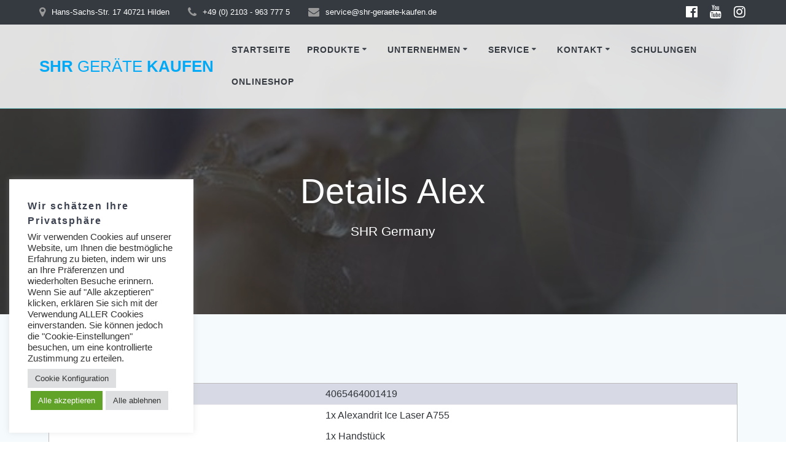

--- FILE ---
content_type: text/html; charset=UTF-8
request_url: https://shr-geraete-kaufen.de/details-alex/
body_size: 19291
content:
<!DOCTYPE html>
<html lang="de">
<head>
    <meta charset="UTF-8">
    <meta name="viewport" content="width=device-width, initial-scale=1">
    <link rel="profile" href="https://gmpg.org/xfn/11">

	    <script type="b99eaa176922f0ee57a61f10-text/javascript">
        (function (exports, d) {
            var _isReady = false,
                _event,
                _fns = [];

            function onReady(event) {
                d.removeEventListener("DOMContentLoaded", onReady);
                _isReady = true;
                _event = event;
                _fns.forEach(function (_fn) {
                    var fn = _fn[0],
                        context = _fn[1];
                    fn.call(context || exports, window.jQuery);
                });
            }

            function onReadyIe(event) {
                if (d.readyState === "complete") {
                    d.detachEvent("onreadystatechange", onReadyIe);
                    _isReady = true;
                    _event = event;
                    _fns.forEach(function (_fn) {
                        var fn = _fn[0],
                            context = _fn[1];
                        fn.call(context || exports, event);
                    });
                }
            }

            d.addEventListener && d.addEventListener("DOMContentLoaded", onReady) ||
            d.attachEvent && d.attachEvent("onreadystatechange", onReadyIe);

            function domReady(fn, context) {
                if (_isReady) {
                    fn.call(context, _event);
                }

                _fns.push([fn, context]);
            }

            exports.mesmerizeDomReady = domReady;
        })(window, document);
    </script>
	<title>Details Alex &#8211; Shr Geräte kaufen</title>
<meta name='robots' content='max-image-preview:large' />
	<style>img:is([sizes="auto" i], [sizes^="auto," i]) { contain-intrinsic-size: 3000px 1500px }</style>
	<link rel="alternate" type="application/rss+xml" title="Shr Geräte kaufen &raquo; Feed" href="https://shr-geraete-kaufen.de/feed/" />
<link rel="alternate" type="application/rss+xml" title="Shr Geräte kaufen &raquo; Kommentar-Feed" href="https://shr-geraete-kaufen.de/comments/feed/" />
<script type="b99eaa176922f0ee57a61f10-text/javascript">
/* <![CDATA[ */
window._wpemojiSettings = {"baseUrl":"https:\/\/s.w.org\/images\/core\/emoji\/15.0.3\/72x72\/","ext":".png","svgUrl":"https:\/\/s.w.org\/images\/core\/emoji\/15.0.3\/svg\/","svgExt":".svg","source":{"concatemoji":"https:\/\/shr-geraete-kaufen.de\/wp-includes\/js\/wp-emoji-release.min.js?ver=6.7.4"}};
/*! This file is auto-generated */
!function(i,n){var o,s,e;function c(e){try{var t={supportTests:e,timestamp:(new Date).valueOf()};sessionStorage.setItem(o,JSON.stringify(t))}catch(e){}}function p(e,t,n){e.clearRect(0,0,e.canvas.width,e.canvas.height),e.fillText(t,0,0);var t=new Uint32Array(e.getImageData(0,0,e.canvas.width,e.canvas.height).data),r=(e.clearRect(0,0,e.canvas.width,e.canvas.height),e.fillText(n,0,0),new Uint32Array(e.getImageData(0,0,e.canvas.width,e.canvas.height).data));return t.every(function(e,t){return e===r[t]})}function u(e,t,n){switch(t){case"flag":return n(e,"\ud83c\udff3\ufe0f\u200d\u26a7\ufe0f","\ud83c\udff3\ufe0f\u200b\u26a7\ufe0f")?!1:!n(e,"\ud83c\uddfa\ud83c\uddf3","\ud83c\uddfa\u200b\ud83c\uddf3")&&!n(e,"\ud83c\udff4\udb40\udc67\udb40\udc62\udb40\udc65\udb40\udc6e\udb40\udc67\udb40\udc7f","\ud83c\udff4\u200b\udb40\udc67\u200b\udb40\udc62\u200b\udb40\udc65\u200b\udb40\udc6e\u200b\udb40\udc67\u200b\udb40\udc7f");case"emoji":return!n(e,"\ud83d\udc26\u200d\u2b1b","\ud83d\udc26\u200b\u2b1b")}return!1}function f(e,t,n){var r="undefined"!=typeof WorkerGlobalScope&&self instanceof WorkerGlobalScope?new OffscreenCanvas(300,150):i.createElement("canvas"),a=r.getContext("2d",{willReadFrequently:!0}),o=(a.textBaseline="top",a.font="600 32px Arial",{});return e.forEach(function(e){o[e]=t(a,e,n)}),o}function t(e){var t=i.createElement("script");t.src=e,t.defer=!0,i.head.appendChild(t)}"undefined"!=typeof Promise&&(o="wpEmojiSettingsSupports",s=["flag","emoji"],n.supports={everything:!0,everythingExceptFlag:!0},e=new Promise(function(e){i.addEventListener("DOMContentLoaded",e,{once:!0})}),new Promise(function(t){var n=function(){try{var e=JSON.parse(sessionStorage.getItem(o));if("object"==typeof e&&"number"==typeof e.timestamp&&(new Date).valueOf()<e.timestamp+604800&&"object"==typeof e.supportTests)return e.supportTests}catch(e){}return null}();if(!n){if("undefined"!=typeof Worker&&"undefined"!=typeof OffscreenCanvas&&"undefined"!=typeof URL&&URL.createObjectURL&&"undefined"!=typeof Blob)try{var e="postMessage("+f.toString()+"("+[JSON.stringify(s),u.toString(),p.toString()].join(",")+"));",r=new Blob([e],{type:"text/javascript"}),a=new Worker(URL.createObjectURL(r),{name:"wpTestEmojiSupports"});return void(a.onmessage=function(e){c(n=e.data),a.terminate(),t(n)})}catch(e){}c(n=f(s,u,p))}t(n)}).then(function(e){for(var t in e)n.supports[t]=e[t],n.supports.everything=n.supports.everything&&n.supports[t],"flag"!==t&&(n.supports.everythingExceptFlag=n.supports.everythingExceptFlag&&n.supports[t]);n.supports.everythingExceptFlag=n.supports.everythingExceptFlag&&!n.supports.flag,n.DOMReady=!1,n.readyCallback=function(){n.DOMReady=!0}}).then(function(){return e}).then(function(){var e;n.supports.everything||(n.readyCallback(),(e=n.source||{}).concatemoji?t(e.concatemoji):e.wpemoji&&e.twemoji&&(t(e.twemoji),t(e.wpemoji)))}))}((window,document),window._wpemojiSettings);
/* ]]> */
</script>
<style id='wp-emoji-styles-inline-css' type='text/css'>

	img.wp-smiley, img.emoji {
		display: inline !important;
		border: none !important;
		box-shadow: none !important;
		height: 1em !important;
		width: 1em !important;
		margin: 0 0.07em !important;
		vertical-align: -0.1em !important;
		background: none !important;
		padding: 0 !important;
	}
</style>
<link rel='stylesheet' id='wp-block-library-css' href='https://shr-geraete-kaufen.de/wp-includes/css/dist/block-library/style.min.css?ver=6.7.4' type='text/css' media='all' />
<style id='classic-theme-styles-inline-css' type='text/css'>
/*! This file is auto-generated */
.wp-block-button__link{color:#fff;background-color:#32373c;border-radius:9999px;box-shadow:none;text-decoration:none;padding:calc(.667em + 2px) calc(1.333em + 2px);font-size:1.125em}.wp-block-file__button{background:#32373c;color:#fff;text-decoration:none}
</style>
<style id='global-styles-inline-css' type='text/css'>
:root{--wp--preset--aspect-ratio--square: 1;--wp--preset--aspect-ratio--4-3: 4/3;--wp--preset--aspect-ratio--3-4: 3/4;--wp--preset--aspect-ratio--3-2: 3/2;--wp--preset--aspect-ratio--2-3: 2/3;--wp--preset--aspect-ratio--16-9: 16/9;--wp--preset--aspect-ratio--9-16: 9/16;--wp--preset--color--black: #000000;--wp--preset--color--cyan-bluish-gray: #abb8c3;--wp--preset--color--white: #ffffff;--wp--preset--color--pale-pink: #f78da7;--wp--preset--color--vivid-red: #cf2e2e;--wp--preset--color--luminous-vivid-orange: #ff6900;--wp--preset--color--luminous-vivid-amber: #fcb900;--wp--preset--color--light-green-cyan: #7bdcb5;--wp--preset--color--vivid-green-cyan: #00d084;--wp--preset--color--pale-cyan-blue: #8ed1fc;--wp--preset--color--vivid-cyan-blue: #0693e3;--wp--preset--color--vivid-purple: #9b51e0;--wp--preset--gradient--vivid-cyan-blue-to-vivid-purple: linear-gradient(135deg,rgba(6,147,227,1) 0%,rgb(155,81,224) 100%);--wp--preset--gradient--light-green-cyan-to-vivid-green-cyan: linear-gradient(135deg,rgb(122,220,180) 0%,rgb(0,208,130) 100%);--wp--preset--gradient--luminous-vivid-amber-to-luminous-vivid-orange: linear-gradient(135deg,rgba(252,185,0,1) 0%,rgba(255,105,0,1) 100%);--wp--preset--gradient--luminous-vivid-orange-to-vivid-red: linear-gradient(135deg,rgba(255,105,0,1) 0%,rgb(207,46,46) 100%);--wp--preset--gradient--very-light-gray-to-cyan-bluish-gray: linear-gradient(135deg,rgb(238,238,238) 0%,rgb(169,184,195) 100%);--wp--preset--gradient--cool-to-warm-spectrum: linear-gradient(135deg,rgb(74,234,220) 0%,rgb(151,120,209) 20%,rgb(207,42,186) 40%,rgb(238,44,130) 60%,rgb(251,105,98) 80%,rgb(254,248,76) 100%);--wp--preset--gradient--blush-light-purple: linear-gradient(135deg,rgb(255,206,236) 0%,rgb(152,150,240) 100%);--wp--preset--gradient--blush-bordeaux: linear-gradient(135deg,rgb(254,205,165) 0%,rgb(254,45,45) 50%,rgb(107,0,62) 100%);--wp--preset--gradient--luminous-dusk: linear-gradient(135deg,rgb(255,203,112) 0%,rgb(199,81,192) 50%,rgb(65,88,208) 100%);--wp--preset--gradient--pale-ocean: linear-gradient(135deg,rgb(255,245,203) 0%,rgb(182,227,212) 50%,rgb(51,167,181) 100%);--wp--preset--gradient--electric-grass: linear-gradient(135deg,rgb(202,248,128) 0%,rgb(113,206,126) 100%);--wp--preset--gradient--midnight: linear-gradient(135deg,rgb(2,3,129) 0%,rgb(40,116,252) 100%);--wp--preset--font-size--small: 13px;--wp--preset--font-size--medium: 20px;--wp--preset--font-size--large: 36px;--wp--preset--font-size--x-large: 42px;--wp--preset--spacing--20: 0.44rem;--wp--preset--spacing--30: 0.67rem;--wp--preset--spacing--40: 1rem;--wp--preset--spacing--50: 1.5rem;--wp--preset--spacing--60: 2.25rem;--wp--preset--spacing--70: 3.38rem;--wp--preset--spacing--80: 5.06rem;--wp--preset--shadow--natural: 6px 6px 9px rgba(0, 0, 0, 0.2);--wp--preset--shadow--deep: 12px 12px 50px rgba(0, 0, 0, 0.4);--wp--preset--shadow--sharp: 6px 6px 0px rgba(0, 0, 0, 0.2);--wp--preset--shadow--outlined: 6px 6px 0px -3px rgba(255, 255, 255, 1), 6px 6px rgba(0, 0, 0, 1);--wp--preset--shadow--crisp: 6px 6px 0px rgba(0, 0, 0, 1);}:where(.is-layout-flex){gap: 0.5em;}:where(.is-layout-grid){gap: 0.5em;}body .is-layout-flex{display: flex;}.is-layout-flex{flex-wrap: wrap;align-items: center;}.is-layout-flex > :is(*, div){margin: 0;}body .is-layout-grid{display: grid;}.is-layout-grid > :is(*, div){margin: 0;}:where(.wp-block-columns.is-layout-flex){gap: 2em;}:where(.wp-block-columns.is-layout-grid){gap: 2em;}:where(.wp-block-post-template.is-layout-flex){gap: 1.25em;}:where(.wp-block-post-template.is-layout-grid){gap: 1.25em;}.has-black-color{color: var(--wp--preset--color--black) !important;}.has-cyan-bluish-gray-color{color: var(--wp--preset--color--cyan-bluish-gray) !important;}.has-white-color{color: var(--wp--preset--color--white) !important;}.has-pale-pink-color{color: var(--wp--preset--color--pale-pink) !important;}.has-vivid-red-color{color: var(--wp--preset--color--vivid-red) !important;}.has-luminous-vivid-orange-color{color: var(--wp--preset--color--luminous-vivid-orange) !important;}.has-luminous-vivid-amber-color{color: var(--wp--preset--color--luminous-vivid-amber) !important;}.has-light-green-cyan-color{color: var(--wp--preset--color--light-green-cyan) !important;}.has-vivid-green-cyan-color{color: var(--wp--preset--color--vivid-green-cyan) !important;}.has-pale-cyan-blue-color{color: var(--wp--preset--color--pale-cyan-blue) !important;}.has-vivid-cyan-blue-color{color: var(--wp--preset--color--vivid-cyan-blue) !important;}.has-vivid-purple-color{color: var(--wp--preset--color--vivid-purple) !important;}.has-black-background-color{background-color: var(--wp--preset--color--black) !important;}.has-cyan-bluish-gray-background-color{background-color: var(--wp--preset--color--cyan-bluish-gray) !important;}.has-white-background-color{background-color: var(--wp--preset--color--white) !important;}.has-pale-pink-background-color{background-color: var(--wp--preset--color--pale-pink) !important;}.has-vivid-red-background-color{background-color: var(--wp--preset--color--vivid-red) !important;}.has-luminous-vivid-orange-background-color{background-color: var(--wp--preset--color--luminous-vivid-orange) !important;}.has-luminous-vivid-amber-background-color{background-color: var(--wp--preset--color--luminous-vivid-amber) !important;}.has-light-green-cyan-background-color{background-color: var(--wp--preset--color--light-green-cyan) !important;}.has-vivid-green-cyan-background-color{background-color: var(--wp--preset--color--vivid-green-cyan) !important;}.has-pale-cyan-blue-background-color{background-color: var(--wp--preset--color--pale-cyan-blue) !important;}.has-vivid-cyan-blue-background-color{background-color: var(--wp--preset--color--vivid-cyan-blue) !important;}.has-vivid-purple-background-color{background-color: var(--wp--preset--color--vivid-purple) !important;}.has-black-border-color{border-color: var(--wp--preset--color--black) !important;}.has-cyan-bluish-gray-border-color{border-color: var(--wp--preset--color--cyan-bluish-gray) !important;}.has-white-border-color{border-color: var(--wp--preset--color--white) !important;}.has-pale-pink-border-color{border-color: var(--wp--preset--color--pale-pink) !important;}.has-vivid-red-border-color{border-color: var(--wp--preset--color--vivid-red) !important;}.has-luminous-vivid-orange-border-color{border-color: var(--wp--preset--color--luminous-vivid-orange) !important;}.has-luminous-vivid-amber-border-color{border-color: var(--wp--preset--color--luminous-vivid-amber) !important;}.has-light-green-cyan-border-color{border-color: var(--wp--preset--color--light-green-cyan) !important;}.has-vivid-green-cyan-border-color{border-color: var(--wp--preset--color--vivid-green-cyan) !important;}.has-pale-cyan-blue-border-color{border-color: var(--wp--preset--color--pale-cyan-blue) !important;}.has-vivid-cyan-blue-border-color{border-color: var(--wp--preset--color--vivid-cyan-blue) !important;}.has-vivid-purple-border-color{border-color: var(--wp--preset--color--vivid-purple) !important;}.has-vivid-cyan-blue-to-vivid-purple-gradient-background{background: var(--wp--preset--gradient--vivid-cyan-blue-to-vivid-purple) !important;}.has-light-green-cyan-to-vivid-green-cyan-gradient-background{background: var(--wp--preset--gradient--light-green-cyan-to-vivid-green-cyan) !important;}.has-luminous-vivid-amber-to-luminous-vivid-orange-gradient-background{background: var(--wp--preset--gradient--luminous-vivid-amber-to-luminous-vivid-orange) !important;}.has-luminous-vivid-orange-to-vivid-red-gradient-background{background: var(--wp--preset--gradient--luminous-vivid-orange-to-vivid-red) !important;}.has-very-light-gray-to-cyan-bluish-gray-gradient-background{background: var(--wp--preset--gradient--very-light-gray-to-cyan-bluish-gray) !important;}.has-cool-to-warm-spectrum-gradient-background{background: var(--wp--preset--gradient--cool-to-warm-spectrum) !important;}.has-blush-light-purple-gradient-background{background: var(--wp--preset--gradient--blush-light-purple) !important;}.has-blush-bordeaux-gradient-background{background: var(--wp--preset--gradient--blush-bordeaux) !important;}.has-luminous-dusk-gradient-background{background: var(--wp--preset--gradient--luminous-dusk) !important;}.has-pale-ocean-gradient-background{background: var(--wp--preset--gradient--pale-ocean) !important;}.has-electric-grass-gradient-background{background: var(--wp--preset--gradient--electric-grass) !important;}.has-midnight-gradient-background{background: var(--wp--preset--gradient--midnight) !important;}.has-small-font-size{font-size: var(--wp--preset--font-size--small) !important;}.has-medium-font-size{font-size: var(--wp--preset--font-size--medium) !important;}.has-large-font-size{font-size: var(--wp--preset--font-size--large) !important;}.has-x-large-font-size{font-size: var(--wp--preset--font-size--x-large) !important;}
:where(.wp-block-post-template.is-layout-flex){gap: 1.25em;}:where(.wp-block-post-template.is-layout-grid){gap: 1.25em;}
:where(.wp-block-columns.is-layout-flex){gap: 2em;}:where(.wp-block-columns.is-layout-grid){gap: 2em;}
:root :where(.wp-block-pullquote){font-size: 1.5em;line-height: 1.6;}
</style>
<link rel='stylesheet' id='contact-form-7-css' href='https://shr-geraete-kaufen.de/wp-content/plugins/contact-form-7/includes/css/styles.css?ver=6.0.2' type='text/css' media='all' />
<link rel='stylesheet' id='cookie-law-info-css' href='https://shr-geraete-kaufen.de/wp-content/plugins/cookie-law-info/legacy/public/css/cookie-law-info-public.css?ver=3.2.8' type='text/css' media='all' />
<link rel='stylesheet' id='cookie-law-info-gdpr-css' href='https://shr-geraete-kaufen.de/wp-content/plugins/cookie-law-info/legacy/public/css/cookie-law-info-gdpr.css?ver=3.2.8' type='text/css' media='all' />
<link rel='stylesheet' id='mesmerize-style-css' href='https://shr-geraete-kaufen.de/wp-content/themes/mesmerize-pro/style.min.css?ver=1.6.129' type='text/css' media='all' />
<style id='mesmerize-style-inline-css' type='text/css'>
img.logo.dark, img.custom-logo{width:auto;max-height:70px !important;}
/** cached kirki style */.footer .footer-content{background-color:#EBEBEB;border-top-color:rgb(211,201,201);border-top-width:1px;border-top-style:solid;}.footer h1, .footer h2, .footer h3, .footer h4, .footer h5, .footer h6{color:#262D3F!important;}.footer p, .footer{color:#989898;}.footer a{color:#9B9B9B;}.footer a:hover{color:#03A9F4;}.footer a .fa, .footer .fa{color:#3F464C;}.footer a:hover .fa{color:#3F464C;}.footer-border-accent{border-color:rgb(0,62,86) !important;}.footer-bg-accent{background-color:rgb(0,62,86) !important;}body{font-family:"Open Sans", Helvetica, Arial, sans-serif;color:#6B7C93;}body h1{font-family:Muli, Helvetica, Arial, sans-serif;font-weight:600;font-size:2.625rem;line-height:4rem;letter-spacing:normal;color:#3C424F;}body h2{font-family:Muli, Helvetica, Arial, sans-serif;font-weight:600;font-size:2.188rem;line-height:3rem;letter-spacing:normal;text-transform:none;color:#3C424F;}body h3{font-family:Muli, Helvetica, Arial, sans-serif;font-weight:600;font-size:1.313rem;line-height:2.25rem;letter-spacing:normal;text-transform:none;color:#3C424F;}body h4{font-family:Muli, Helvetica, Arial, sans-serif;font-weight:600;font-size:0.963rem;line-height:1.75rem;letter-spacing:0.0625rem;text-transform:none;color:#3C424F;}body h5{font-family:Muli, Helvetica, Arial, sans-serif;font-weight:800;font-size:0.875rem;line-height:1.5rem;letter-spacing:2px;text-transform:none;color:#3C424F;}body h6{font-family:Muli, Helvetica, Arial, sans-serif;font-weight:800;font-size:0.766rem;line-height:1.375rem;letter-spacing:0.1875rem;color:#3C424F;}.header-homepage:not(.header-slide).color-overlay:before{background:#000000;}.header-homepage:not(.header-slide) .background-overlay,.header-homepage:not(.header-slide).color-overlay::before{opacity:0.6;}.header-homepage-arrow{font-size:calc( 50px * 0.84 );bottom:23px;background:rgb(8,135,212);}.header-homepage-arrow > i.fa{width:50px;height:50px;}.header-homepage-arrow > i{color:#ffffff;}.header.color-overlay:before{background:#000000;}.header .background-overlay,.header.color-overlay::before{opacity:0.6;}.header.color-overlay:after{filter:invert(43%) ;}.header-homepage p.header-subtitle2{margin-top:0;margin-bottom:20px;font-family:Roboto, Helvetica, Arial, sans-serif;font-weight:300;font-size:1.4em;line-height:130%;letter-spacing:0px;text-transform:none;color:#ffffff;background:rgba(0,0,0,0);padding-top:0px;padding-bottom:0px;padding-left:0px;padding-right:0px;-webkit-border-radius:0px;-moz-border-radius:0px;border-radius:0px;}.header-homepage h1.hero-title{font-family:Muli, Helvetica, Arial, sans-serif;font-weight:300;font-size:3.3em;line-height:114%;letter-spacing:0.9px;text-transform:none;color:#ffffff;}.header-homepage .hero-title{margin-top:0;margin-bottom:20px;background:rgba(0,0,0,0);padding-top:0px;padding-bottom:0px;padding-left:0px;padding-right:0px;-webkit-border-radius:0px;-moz-border-radius:0px;border-radius:0px;}.header-homepage p.header-subtitle{margin-top:0;margin-bottom:20px;font-family:Muli, Helvetica, Arial, sans-serif;font-weight:300;font-size:1.3em;line-height:130%;letter-spacing:0px;text-transform:none;color:#ffffff;background:rgba(0,0,0,0);padding-top:0px;padding-bottom:0px;padding-left:0px;padding-right:0px;-webkit-border-radius:0px;-moz-border-radius:0px;border-radius:0px;}.header-buttons-wrapper{background:rgba(0,0,0,0);padding-top:0px;padding-bottom:0px;padding-left:0px;padding-right:0px;-webkit-border-radius:0px;-moz-border-radius:0px;border-radius:0px;}.header-homepage .header-description-row{padding-top:10%;padding-bottom:10%;}.inner-header-description{padding-top:8%;padding-bottom:8%;}.inner-header-description .header-subtitle{font-family:Muli, Helvetica, Arial, sans-serif;font-weight:300;font-style:normal;font-size:1.3em;line-height:130%;letter-spacing:0px;text-transform:none;color:#ffffff;}.inner-header-description h1.hero-title{font-family:Muli, Helvetica, Arial, sans-serif;font-weight:300;font-style:normal;font-size:3.5em;line-height:114%;letter-spacing:0.9px;text-transform:none;color:#ffffff;}.header-top-bar{background-color:rgb(52,58,64);}.header-top-bar-inner{height:40px;}.header-top-bar .header-top-bar-area.area-left span{color:#FFFFFF;}.header-top-bar .header-top-bar-area.area-left i.fa{color:#999;}.header-top-bar .header-top-bar-area.area-left .top-bar-social-icons i{color:#fff;}.header-top-bar .header-top-bar-area.area-left .top-bar-social-icons i:hover{color:#fff;}.header-top-bar .header-top-bar-area.area-left .top-bar-menu > li > a{color:#fff;}.header-top-bar .header-top-bar-area.area-left .top-bar-menu > li > a:hover{color:#fff!important;}.header-top-bar .header-top-bar-area.area-left .top-bar-menu > li > a:visited{color:#fff;}.header-top-bar .header-top-bar-area.area-left span.top-bar-text{color:#fff;}.header-top-bar .header-top-bar-area.area-right span{color:#FFFFFF;}.header-top-bar .header-top-bar-area.area-right i.fa{color:#999;}.header-top-bar .header-top-bar-area.area-right .top-bar-social-icons i{color:#fff;}.header-top-bar .header-top-bar-area.area-right .top-bar-social-icons i:hover{color:#fff;}.header-top-bar .header-top-bar-area.area-right .top-bar-menu > li > a{color:#fff;}.header-top-bar .header-top-bar-area.area-right .top-bar-menu > li > a:hover{color:#fff!important;}.header-top-bar .header-top-bar-area.area-right .top-bar-menu > li > a:visited{color:#fff;}.header-top-bar .header-top-bar-area.area-right span.top-bar-text{color:#fff;}.mesmerize-front-page .navigation-bar.bordered{border-bottom-color:rgba(53,211,218,0.5);border-bottom-width:1px;border-bottom-style:solid;}.mesmerize-inner-page .navigation-bar.bordered{border-bottom-color:rgba(53,211,218,0.5);border-bottom-width:1px;border-bottom-style:solid;}.mesmerize-inner-page .navigation-bar.coloured-nav:not(.fixto-fixed){background-color:rgba(255,255,255,0.847)!important;}.mesmerize-inner-page .fixto-fixed .main_menu_col, .mesmerize-inner-page .fixto-fixed .main-menu{justify-content:flex-end!important;}.mesmerize-inner-page .navigation-bar.fixto-fixed{background-color:rgba(255, 255, 255, 1)!important;}.mesmerize-inner-page #main_menu > li > a{font-family:"Open Sans", Helvetica, Arial, sans-serif;font-weight:600;font-style:normal;font-size:14px;line-height:160%;letter-spacing:1px;text-transform:uppercase;}.mesmerize-front-page .navigation-bar.coloured-nav:not(.fixto-fixed){background-color:rgba(255,255,255,0.847)!important;}.mesmerize-front-page .fixto-fixed .main_menu_col, .mesmerize-front-page .fixto-fixed .main-menu{justify-content:flex-end!important;}.mesmerize-front-page .navigation-bar.fixto-fixed{background-color:rgba(255, 255, 255, 1)!important;}.mesmerize-front-page #main_menu > li > a{font-family:"Open Sans", Helvetica, Arial, sans-serif;font-weight:600;font-style:normal;font-size:14px;line-height:160%;letter-spacing:1px;text-transform:uppercase;}.mesmerize-front-page #main_menu > li li > a{font-family:"Open Sans", Helvetica, Arial, sans-serif;font-weight:600;font-style:normal;font-size:0.875rem;line-height:120%;letter-spacing:0px;text-transform:none;}.mesmerize-front-page .header-nav-area .social-icons a{color:#FFFFFF!important;}.mesmerize-front-page .fixto-fixed .header-nav-area .social-icons a{color:#000000!important;}.mesmerize-front-page  .nav-search.widget_search *{color:#FFFFFF;}.mesmerize-front-page  .nav-search.widget_search input{border-color:#FFFFFF;}.mesmerize-front-page  .nav-search.widget_search input::-webkit-input-placeholder{color:#FFFFFF;}.mesmerize-front-page  .nav-search.widget_search input:-ms-input-placeholder{color:#FFFFFF;}.mesmerize-front-page  .nav-search.widget_search input:-moz-placeholder{color:#FFFFFF;}.mesmerize-front-page .fixto-fixed  .nav-search.widget_search *{color:#000000;}.mesmerize-front-page .fixto-fixed  .nav-search.widget_search input{border-color:#000000;}.mesmerize-front-page .fixto-fixed  .nav-search.widget_search input::-webkit-input-placeholder{color:#000000;}.mesmerize-front-page .fixto-fixed  .nav-search.widget_search input:-ms-input-placeholder{color:#000000;}.mesmerize-front-page .fixto-fixed  .nav-search.widget_search input:-moz-placeholder{color:#000000;}.mesmerize-inner-page .inner_header-nav-area .social-icons a{color:#FFFFFF!important;}.mesmerize-inner-page .fixto-fixed .inner_header-nav-area .social-icons a{color:#000000!important;}.mesmerize-inner-page .nav-search.widget_search *{color:#FFFFFF;}.mesmerize-inner-page .nav-search.widget_search input{border-color:#FFFFFF;}.mesmerize-inner-page .nav-search.widget_search input::-webkit-input-placeholder{color:#FFFFFF;}.mesmerize-inner-page .nav-search.widget_search input:-ms-input-placeholder{color:#FFFFFF;}.mesmerize-inner-page .nav-search.widget_search input:-moz-placeholder{color:#FFFFFF;}.mesmerize-inner-page .fixto-fixed .nav-search.widget_search *{color:#000000;}.mesmerize-inner-page .fixto-fixed .nav-search.widget_search input{border-color:#000000;}.mesmerize-inner-page .fixto-fixed .nav-search.widget_search input::-webkit-input-placeholder{color:#000000;}.mesmerize-inner-page .fixto-fixed .nav-search.widget_search input:-ms-input-placeholder{color:#000000;}.mesmerize-inner-page .fixto-fixed .nav-search.widget_search input:-moz-placeholder{color:#000000;}[data-component="offcanvas"] i.fa{color:#fff!important;}[data-component="offcanvas"] .bubble{background-color:#fff!important;}.fixto-fixed [data-component="offcanvas"] i.fa{color:#000000!important;}.fixto-fixed [data-component="offcanvas"] .bubble{background-color:#000000!important;}#offcanvas-wrapper{background-color:#222B34!important;}html.has-offscreen body:after{background-color:rgba(34, 43, 52, 0.7)!important;}#offcanvas-wrapper *:not(.arrow){color:#ffffff!important;}#offcanvas_menu li.open, #offcanvas_menu li.current-menu-item, #offcanvas_menu li.current-menu-item > a, #offcanvas_menu li.current_page_item, #offcanvas_menu li.current_page_item > a{background-color:#FFFFFF;}#offcanvas_menu li.open > a, #offcanvas_menu li.open > a > i, #offcanvas_menu li.current-menu-item > a, #offcanvas_menu li.current_page_item > a{color:#2395F6!important;}#offcanvas_menu li.open > a, #offcanvas_menu li.current-menu-item > a, #offcanvas_menu li.current_page_item > a{border-left-color:#2395F6!important;}#offcanvas_menu li > ul{background-color:#686B77;}#offcanvas_menu li > a{font-family:"Open Sans", Helvetica, Arial, sans-serif;font-weight:400;font-size:0.875rem;line-height:100%;letter-spacing:0px;text-transform:none;}.navigation-bar.homepage.coloured-nav a.text-logo,.navigation-bar.homepage.coloured-nav #main_menu li.logo > a.text-logo,.navigation-bar.homepage.coloured-nav #main_menu li.logo > a.text-logo:hover{color:#03A9F4;font-family:inherit;font-weight:600;font-size:1.6rem;line-height:100%;letter-spacing:0px;text-transform:uppercase;}.navigation-bar.homepage.fixto-fixed a.text-logo,.navigation-bar.homepage.fixto-fixed .dark-logo a.text-logo{color:#03A9F4!important;}.navigation-bar:not(.homepage) a.text-logo,.navigation-bar:not(.homepage) #main_menu li.logo > a.text-logo,.navigation-bar:not(.homepage) #main_menu li.logo > a.text-logo:hover,.navigation-bar:not(.homepage) a.text-logo,.navigation-bar:not(.homepage) #main_menu li.logo > a.text-logo,.navigation-bar:not(.homepage) #main_menu li.logo > a.text-logo:hover{color:#03A9F4;font-family:inherit;font-weight:600;font-size:1.6rem;line-height:100%;letter-spacing:0px;text-transform:uppercase;}.navigation-bar.fixto-fixed:not(.homepage) a.text-logo,.navigation-bar.fixto-fixed:not(.homepage) .dark-logo a.text-logo, .navigation-bar.alternate:not(.homepage) a.text-logo, .navigation-bar.alternate:not(.homepage) .dark-logo a.text-logo{color:#03A9F4!important;}.slide-progress{background:rgba(3, 169, 244, 0.5);height:5px;}.header-slider-navigation.separated .owl-nav .owl-next,.header-slider-navigation.separated .owl-nav .owl-prev{margin-left:40px;margin-right:40px;}.header-slider-navigation .owl-nav .owl-next,.header-slider-navigation .owl-nav .owl-prev{padding:0px;background:rgba(0, 0, 0, 0);}.header-slider-navigation .owl-nav .owl-next i,.header-slider-navigation .owl-nav .owl-prev i{font-size:50px;width:50px;height:50px;color:#ffffff;}.header-slider-navigation .owl-nav .owl-next:hover,.header-slider-navigation .owl-nav .owl-prev:hover{background:rgba(0, 0, 0, 0);}.header-slider-navigation .owl-dots{margin-bottom:0px;margin-top:0px;}.header-slider-navigation .owl-dots .owl-dot span{background:rgba(255,255,255,0.3);}.header-slider-navigation .owl-dots .owl-dot.active span,.header-slider-navigation .owl-dots .owl-dot:hover span{background:#ffffff;}.header-slider-navigation .owl-dots .owl-dot{margin:0px 7px;}@media (min-width: 767px){.footer .footer-content{padding-top:15px;padding-bottom:15px;}}@media (max-width: 1023px){body{font-size:calc( 16px * 0.875 );}}@media (min-width: 1024px){body{font-size:16px;}}@media only screen and (min-width: 768px){body h1{font-size:3rem;}body h2{font-size:2.5rem;}body h3{font-size:1.5rem;}body h4{font-size:1.1rem;}body h5{font-size:1rem;}body h6{font-size:0.875rem;}.header-homepage p.header-subtitle2{font-size:1.4em;}.header-homepage h1.hero-title{font-size:3.5rem;}.header-homepage p.header-subtitle{font-size:1.3em;}.header-content .align-holder{width:85%!important;}.inner-header-description{text-align:center!important;}.inner-header-description .header-subtitle{font-size:1.3em;}.inner-header-description h1.hero-title{font-size:3.5em;}}@media screen and (min-width: 768px){.header-homepage{background-position:center center;}.header{background-position:center center;}}@media screen and (max-width:767px){.header-homepage .header-description-row{padding-top:10%;padding-bottom:10%;}}
</style>
<link rel='stylesheet' id='mesmerize-style-bundle-css' href='https://shr-geraete-kaufen.de/wp-content/themes/mesmerize-pro/pro/assets/css/theme.bundle.min.css?ver=1.6.129' type='text/css' media='all' />
<script type="b99eaa176922f0ee57a61f10-text/javascript" src="https://shr-geraete-kaufen.de/wp-includes/js/jquery/jquery.min.js?ver=3.7.1" id="jquery-core-js"></script>
<script type="b99eaa176922f0ee57a61f10-text/javascript" id="jquery-core-js-after">
/* <![CDATA[ */
    
        (function () {
            function setHeaderTopSpacing() {

                setTimeout(function() {
                  var headerTop = document.querySelector('.header-top');
                  var headers = document.querySelectorAll('.header-wrapper .header,.header-wrapper .header-homepage');

                  for (var i = 0; i < headers.length; i++) {
                      var item = headers[i];
                      item.style.paddingTop = headerTop.getBoundingClientRect().height + "px";
                  }

                    var languageSwitcher = document.querySelector('.mesmerize-language-switcher');

                    if(languageSwitcher){
                        languageSwitcher.style.top = "calc( " +  headerTop.getBoundingClientRect().height + "px + 1rem)" ;
                    }
                    
                }, 100);

             
            }

            window.addEventListener('resize', setHeaderTopSpacing);
            window.mesmerizeSetHeaderTopSpacing = setHeaderTopSpacing
            mesmerizeDomReady(setHeaderTopSpacing);
        })();
    
    
/* ]]> */
</script>
<script type="b99eaa176922f0ee57a61f10-text/javascript" src="https://shr-geraete-kaufen.de/wp-includes/js/jquery/jquery-migrate.min.js?ver=3.4.1" id="jquery-migrate-js"></script>
<script type="b99eaa176922f0ee57a61f10-text/javascript" id="cookie-law-info-js-extra">
/* <![CDATA[ */
var Cli_Data = {"nn_cookie_ids":[],"cookielist":[],"non_necessary_cookies":[],"ccpaEnabled":"","ccpaRegionBased":"","ccpaBarEnabled":"","strictlyEnabled":["necessary","obligatoire"],"ccpaType":"gdpr","js_blocking":"1","custom_integration":"","triggerDomRefresh":"","secure_cookies":""};
var cli_cookiebar_settings = {"animate_speed_hide":"500","animate_speed_show":"500","background":"#FFF","border":"#b1a6a6c2","border_on":"","button_1_button_colour":"#61a229","button_1_button_hover":"#4e8221","button_1_link_colour":"#fff","button_1_as_button":"1","button_1_new_win":"","button_2_button_colour":"#333","button_2_button_hover":"#292929","button_2_link_colour":"#444","button_2_as_button":"","button_2_hidebar":"","button_3_button_colour":"#dedfe0","button_3_button_hover":"#b2b2b3","button_3_link_colour":"#333333","button_3_as_button":"1","button_3_new_win":"","button_4_button_colour":"#dedfe0","button_4_button_hover":"#b2b2b3","button_4_link_colour":"#333333","button_4_as_button":"1","button_7_button_colour":"#61a229","button_7_button_hover":"#4e8221","button_7_link_colour":"#fff","button_7_as_button":"1","button_7_new_win":"","font_family":"inherit","header_fix":"","notify_animate_hide":"1","notify_animate_show":"","notify_div_id":"#cookie-law-info-bar","notify_position_horizontal":"right","notify_position_vertical":"bottom","scroll_close":"","scroll_close_reload":"","accept_close_reload":"","reject_close_reload":"","showagain_tab":"","showagain_background":"#fff","showagain_border":"#000","showagain_div_id":"#cookie-law-info-again","showagain_x_position":"100px","text":"#333333","show_once_yn":"","show_once":"10000","logging_on":"","as_popup":"","popup_overlay":"1","bar_heading_text":"Wir sch\u00e4tzen Ihre Privatsph\u00e4re","cookie_bar_as":"widget","popup_showagain_position":"bottom-right","widget_position":"left"};
var log_object = {"ajax_url":"https:\/\/shr-geraete-kaufen.de\/wp-admin\/admin-ajax.php"};
/* ]]> */
</script>
<script type="b99eaa176922f0ee57a61f10-text/javascript" src="https://shr-geraete-kaufen.de/wp-content/plugins/cookie-law-info/legacy/public/js/cookie-law-info-public.js?ver=3.2.8" id="cookie-law-info-js"></script>
<link rel="https://api.w.org/" href="https://shr-geraete-kaufen.de/wp-json/" /><link rel="alternate" title="JSON" type="application/json" href="https://shr-geraete-kaufen.de/wp-json/wp/v2/pages/4112" /><link rel="EditURI" type="application/rsd+xml" title="RSD" href="https://shr-geraete-kaufen.de/xmlrpc.php?rsd" />
<meta name="generator" content="WordPress 6.7.4" />
<link rel="canonical" href="https://shr-geraete-kaufen.de/details-alex/" />
<link rel='shortlink' href='https://shr-geraete-kaufen.de/?p=4112' />
<link rel="alternate" title="oEmbed (JSON)" type="application/json+oembed" href="https://shr-geraete-kaufen.de/wp-json/oembed/1.0/embed?url=https%3A%2F%2Fshr-geraete-kaufen.de%2Fdetails-alex%2F" />
<link rel="alternate" title="oEmbed (XML)" type="text/xml+oembed" href="https://shr-geraete-kaufen.de/wp-json/oembed/1.0/embed?url=https%3A%2F%2Fshr-geraete-kaufen.de%2Fdetails-alex%2F&#038;format=xml" />
    <script type="b99eaa176922f0ee57a61f10-text/javascript" data-name="async-styles">
        (function () {
            var links = document.querySelectorAll('link[data-href]');
            for (var i = 0; i < links.length; i++) {
                var item = links[i];
                item.href = item.getAttribute('data-href')
            }
        })();
    </script>
	    <style data-prefix="inner_header" data-name="menu-variant-style">/** cached menu style */.mesmerize-inner-page ul.dropdown-menu > li {  color: #343A40; } .mesmerize-inner-page .fixto-fixed ul.dropdown-menu > li {  color: #000; }  .mesmerize-inner-page ul.dropdown-menu.active-line-bottom > li > a, .mesmerize-inner-page ul.dropdown-menu.active-line-bottom > li > a, ul.dropdown-menu.default > li > a, .mesmerize-inner-page ul.dropdown-menu.default > li > a {   border-bottom: 3px solid transparent; } .mesmerize-inner-page ul.dropdown-menu.active-line-bottom > .current_page_item > a, .mesmerize-inner-page ul.dropdown-menu.active-line-bottom > .current-menu-item > a, ul.dropdown-menu.default > .current_page_item > a, .mesmerize-inner-page ul.dropdown-menu.default > .current-menu-item > a {  border-bottom-color: #03a9f4; } .mesmerize-inner-page ul.dropdown-menu.active-line-bottom > li:not(.current-menu-item):not(.current_page_item):hover > a, .mesmerize-inner-page ul.dropdown-menu.active-line-bottom > li:not(.current-menu-item):not(.current_page_item).hover > a, ul.dropdown-menu.default > li:not(.current-menu-item):not(.current_page_item):hover > a, .mesmerize-inner-page ul.dropdown-menu.default > li:not(.current-menu-item):not(.current_page_item).hover > a {  color: #03a9f4; } .mesmerize-inner-page .fixto-fixed ul.dropdown-menu.active-line-bottom > .current_page_item > a, .mesmerize-inner-page .fixto-fixed ul.dropdown-menu.active-line-bottom > .current-menu-item > a, .mesmerize-inner-page .fixto-fixed ul.dropdown-menu.default > .current_page_item > a, .mesmerize-inner-page .fixto-fixed ul.dropdown-menu.default > .current-menu-item > a {  border-bottom-color: #03a9f4; } .mesmerize-inner-page .fixto-fixed ul.dropdown-menu.active-line-bottom > li:not(.current-menu-item):not(.current_page_item):hover > a, .mesmerize-inner-page .fixto-fixed ul.dropdown-menu.active-line-bottom > li:not(.current-menu-item):not(.current_page_item).hover > a, .mesmerize-inner-page .fixto-fixed ul.dropdown-menu.default > li:not(.current-menu-item):not(.current_page_item):hover > a, .mesmerize-inner-page .fixto-fixed ul.dropdown-menu.default > li:not(.current-menu-item):not(.current_page_item).hover > a {  color: #03a9f4; }  .mesmerize-inner-page ul.dropdown-menu.active-line-bottom > .current_page_item > a, .mesmerize-inner-page ul.dropdown-menu.active-line-bottom > .current-menu-item > a {  color: #FF3369; } .mesmerize-inner-page .fixto-fixed ul.dropdown-menu.active-line-bottom > .current_page_item > a, .mesmerize-inner-page .fixto-fixed ul.dropdown-menu.active-line-bottom > .current-menu-item > a {  color: #000; } .mesmerize-inner-page ul.dropdown-menu ul {  background-color: rgb(227,227,227); }  .mesmerize-inner-page ul.dropdown-menu ul li {  color: rgb(82,99,115); } .mesmerize-inner-page ul.dropdown-menu ul li.hover, .mesmerize-inner-page ul.dropdown-menu ul li:hover {  background-color: rgba(3,169,244,0.294);  color: #000; }</style>
    <style data-name="menu-align">.mesmerize-inner-page .main-menu, .mesmerize-inner-page .main_menu_col {justify-content:;}</style>
    <link rel="icon" href="https://shr-geraete-kaufen.de/wp-content/uploads/2022/03/favicon-96x96-1.ico" sizes="32x32" />
<link rel="icon" href="https://shr-geraete-kaufen.de/wp-content/uploads/2022/03/favicon-96x96-1.ico" sizes="192x192" />
<link rel="apple-touch-icon" href="https://shr-geraete-kaufen.de/wp-content/uploads/2022/03/favicon-96x96-1.ico" />
<meta name="msapplication-TileImage" content="https://shr-geraete-kaufen.de/wp-content/uploads/2022/03/favicon-96x96-1.ico" />
		<style type="text/css" id="wp-custom-css">
			/*  *add google fonts local/
 * 
/* Custom Font Face */
@font-face {
    font-family: 'Open Sans';
    src: url('http://shr-geraete-kaufen.de/wpcontent/uploads/2024/02/open-sans-v40-latin-regular.woff2') format('woff2') !important;
    font-weight: normal;
    font-style: normal;
}


/* Apply Custom Font */
* {
    font-family: 'Open Sans', sans-serif;
}

body{
	color: #313439;
}
table.termine {
    border-collapse: collapse;
    border-spacing: 0;
    width: 100%;
    empty-cells: show;
    font-size: 16px;
	line-height: 2px;
}
.wp-image {
	padding:4px;
}
.finanz td{
	padding:4px;
}
.header_baslik{
	font-family:'Trebuchet MS', Verdana, Arial, Helvetica, sans-serif;
	font-size:21px;
	text-align:center;
	margin-bottom:10px;
}
.header_metin{
	font-family:'Trebuchet MS', Verdana, Arial, Helvetica, sans-serif;
	font-size:21px;
	background:#c00;color:#fff;
	text-align:center;
	margin-bottom:10px;
}
.header_metin a:link, a:visited{
	color:#d45555;
}
.header_metin a:hover, a:active{
	color:#66cdaa;
}
.header_metin_enust{
	font-family:'Trebuchet MS', Verdana, Arial, Helvetica, sans-serif;
	font-size:21px;
	background:rgb(204, 0, 55);color:#fff;
	text-align:center;
	margin-bottom:10px;
}
.header_metin2_enust a:link, a:visited{
	color:#d45555;
}
.header_metin2_enust a:hover, a:active{
	color:#66cdaa;
}
#ciflitablodis{
	width:700px;
	height:140px;
	background-color:#fff;
}
.preis{
	width:100%;
	height:auto;
	background-color:#fff;
	border-collapse:collapse;
	border-spacing:0;
	border:0px solid #bbb;
	font:21px "Trebuchet MS", Verdana, Arial, Helvetica, sans-serif;
	margin-bottom: 20px;
}
.preis .ust{
	font:24px "Trebuchet MS", Verdana, Arial, Helvetica, sans-serif;
	color:#000000;
}
.anzahlung{
	float:left;
	margin-right:15px;
	margin-bottom:20px;
	width:46%;
	height:100%;
	background-color:#fff;
	border-collapse:collapse;
	border-spacing:0;
	border:1px solid #bbb;
	font:21px "Trebuchet MS", Verdana, Arial, Helvetica, sans-serif;
}
.anzahlung .tablo_zemin{
	background:#D7DAE4;
}
.anzahlung .tablo_ust{
	text-align:center;
	background:#3D99CC;
	color:#fff;
	font:21px "Trebuchet MS", Verdana, Arial, Helvetica, sans-serif;
	text-shadow: 6px 5px 6px #000000;
	padding:8px;
}
.anzahlung .tablo_ust1{
	text-align:center;
	background:#FF4242;
	color:#fff;
	font:21px "Trebuchet MS", Verdana, Arial, Helvetica, sans-serif;
	text-shadow: 6px 5px 6px #000000;
	padding:8px;
}
.anzahlung .tablo_enalt{
	text-align:right;
	background:#eeeeee;
	font:14px "Trebuchet MS", Verdana, Arial, Helvetica, sans-serif;
}
.anzahlung .tablo_enalt_garantie{
	background:#ff4242;
	color:#fff;
}
.anzahlung td{
	padding:4px;
}

.kabine{
	float:left;
	margin-right:0px;
	margin-bottom:0px;
	width:100%;
	height:100%;
	background-color:#fff;
	font:16px 'Open Sans',sans-serif;
	color:#000000;
}
.kabine .tablo_yan{
	padding-left:2px;
}
.kabinresponsiveimage img{
	max-width:100%;max-height:100%;
	margin-left:auto;
	margin-right:auto;
	display: block;
}
.geraet_details{
	width:100%;
	height:200px;
	background-color:#fff;
	border-collapse:collapse;
	border-spacing:0;
	border:1px solid #bbb;
	font:16px "Trebuchet MS", Verdana, Arial, Helvetica, sans-serif;
	margin-bottom:20px;
}
.geraet_details .tablo_zemin{
	background:#D7DAE4;
}
.geraet_details td{
	padding:8px;
}
.garantie{
	float:none;
	width:390px;
	height:50px;
	background-color:#fff;
	border-collapse:collapse;
	border-spacing:0;
	border:0px solid #bbb;
	font:21px "Trebuchet MS", Verdana, Arial, Helvetica, sans-serif;
	margin-bottom:20px;
}
.termine{
	float:left;
	margin-right:1px;
	margin-bottom:2px;width:100%;
	height:100%;
	background-color:#fff;
	border-collapse:collapse;
	border-spacing:0;
	border:1px solid #bbb;font:18px 'Open Sans',sans-serif;
	color:#000000;
}
.termine .tablo_zemin{
	background:#D7DAE4;
	font-size:14px;
}
.termine .schulung{
	background:#D7DAE4;
}
.termine .tablo_ust{
	text-align:center;
	padding:38px;
}
.termine .tablo_ust1{
	text-align:center;
	background:#FF4242;
	color:#fff;
	font:21px 'Open Sans',sans-serif;
	text-shadow: 6px 5px 6px #000000;
	padding:8px;
}
.termine .tablo_enalt{
	text-align:center;
	background:#e81f4b;
	color:#fff;
	font:21px 'Open Sans',sans-serif;
	line-height: 4px;
}
.termine .tablo_enalt_garantie{
	background:#ff4242;
	color:#fff;
}
.termine .responsiveimage{
	width:100%;clear:both;
	position: relative;
}
.termine .responsiveimage img{
	max-width:100%;max-height:100%;
	margin-left: auto;
	margin-right: auto;
	display: block;}
.termine h3 {
	position:relative;
	top:10px;
	left:5px;
	width:100%;
}
.termine h3 span {
	color: #fff;
	font: bold 24px/45px Helvetica, Sans-Serif;
	letter-spacing: -1px;
	background-color: #343a40;
	padding: 6px;
}
table tr td.sag{
	text-align:left;
	color:#ff0000;
}
.meistverkauft{
	background-color:#fff;
	font:16px "Trebuchet MS", Verdana, Arial, Helvetica, sans-serif;
	background:#66cdaa;
}

@media only screen and (max-width: 480px) {
.header_baslik{
	font-size:16px;
	}
.header_metin{
	font-size:16px;
	padding-top: 5px;
	}
.header_metin_enust{
	font-size:16px;
	padding-top:50px;
	}
#ciflitablodis{
	width:320px;
	height:200px;
	background-color:#fff;
	}
.preis{
	font-size:14px;
	}
.preis .ust{font-size:18px;}
.moduletable{margin:0px 0px 1px 0px;}
.module-white{background:none;margin:3px 0 2px 0;}
.module-white div div div{background:none;padding:5px 5px 1px 12px;overflow:hidden;}
.module-beyaz{margin:10px 0px 5px 5px;}
.anzahlung{float:none;width:100%;font:16px 'Open Sans', sans-serif;padding:3px;}
.anzahlung td,th{border-top:1px solid #ddd;}
.anzahlung .tablo_zemin{background:#D7DAE4;}
.anzahlung .tablo_ust{font-size:16px;}
.anzahlung .tablo_ust1{font-size:16px;}
.anzahlung .tablo_enalt{font-size:12px;}
.garantie{width:100%;height:auto;font-size:16px;}
.kabine{float:none;margin-right:0px;margin-bottom:0px;width:100%;height:150px;background-color:#fff;font:14px 'Open Sans',sans-serif;color:#000000;}
.kabine .tablo_yan{padding-left:1px;}
.geraet_details{width:100%;height:100%;font-size:12px;}
.meistverkauft{font-size:12px;}
.rueckruf td{float:left;width:100%}
.advert-1 {padding: 0 1px 0 0;}
.advert-2 {padding: 0 0 0 1px;}
.termine{float:none;margin-bottom:2px;width:100%;height:100%;font:13px 'Open Sans', sans-serif;padding:3px;}
.termine  td,th{border-top:1px solid #ddd;}
.termine .tablo_zemin{font-size:12px;}
.termine .schulung{background:#D7DAE4;}
.termine .tablo_ust{text-align:center;padding:38px;}
.termine .tablo_ust1{text-align:center;}
.termine .tablo_enalt{font-size:12px;}
.termine h3 {top:1px;left:2px;width:100%;font-size: 12px;line-height: initial;}
	.termine h3 span {font:bold 12px/10px Helvetica, Sans-Serif;padding: 1px;}
table, th, tr, td{padding:2px 2px 8px 2px;}
table.termine {
    font-size: 12px;
}	
}

.prices {
  line-height: 0 !important;
}




body.home .col-sm-9 .shadow-large {
	display: block;
}

body.home .col-sm-9 .custom-image {
	display: none;
}

@media only screen and (max-width: 800px) {
	
body.home .col-sm-9 .shadow-large {
	display: none;
}

body.home .col-sm-9 .custom-image {
	display: block;
}

} 		</style>
			<style id="page-content-custom-styles">
			</style>
	        <style data-name="header-shapes">
            .header.color-overlay:after {background:url(https://shr-geraete-kaufen.de/wp-content/themes/mesmerize-pro/assets/images/header-shapes/circles.png) center center/ cover no-repeat}        </style>
            <style data-name="background-content-colors">
        .mesmerize-inner-page .page-content,
        .mesmerize-inner-page .content,
        .mesmerize-front-page.mesmerize-content-padding .page-content {
            background-color: #F5FAFD;
        }
    </style>
                <style data-name="site-colors">
                /** cached colors style */
                 p.color7{ color : #ff0000; } span.color7{ color : #ff0000; } h1.color7{ color : #ff0000; } h2.color7{ color : #ff0000; } h3.color7{ color : #ff0000; } h4.color7{ color : #ff0000; } h5.color7{ color : #ff0000; } h6.color7{ color : #ff0000; } .card.bg-color7, .bg-color7{ background-color:#ff0000; } a.color7:not(.button){ color:#ff0000; } a.color7:not(.button):hover{ color:#FF1414; } button.color7, .button.color7{ background-color:#ff0000; border-color:#ff0000; } button.color7:hover, .button.color7:hover{ background-color:#FF1414; border-color:#FF1414; } button.outline.color7, .button.outline.color7{ background:none; border-color:#ff0000; color:#ff0000; } button.outline.color7:hover, .button.outline.color7:hover{ background:none; border-color:rgba(255,0,0,0.7); color:rgba(255,0,0,0.9); } i.fa.color7{ color:#ff0000; } i.fa.icon.bordered.color7{ border-color:#ff0000; } i.fa.icon.reverse.color7{ background-color:#ff0000; color: #ffffff; } i.fa.icon.reverse.color-white{ color: #d5d5d5; } i.fa.icon.bordered.color7{ border-color:#ff0000; } i.fa.icon.reverse.bordered.color7{ background-color:#ff0000; color: #ffffff; } .top-right-triangle.color7{ border-right-color:#ff0000; } .checked.decoration-color7 li:before { color:#ff0000; } .stared.decoration-color7 li:before { color:#ff0000; } .card.card-color7{ background-color:#ff0000; } .card.bottom-border-color7{ border-bottom-color: #ff0000; } .grad-180-transparent-color7{  background-image: linear-gradient(180deg, rgba(255,0,0,0) 0%, rgba(255,0,0,0) 50%, rgba(255,0,0,0.6) 78%, rgba(255,0,0,0.9) 100%) !important; } .border-color7{ border-color: #ff0000; } .circle-counter.color7 .circle-bar{ stroke: #ff0000; } p.color-white{ color : #ffffff; } span.color-white{ color : #ffffff; } h1.color-white{ color : #ffffff; } h2.color-white{ color : #ffffff; } h3.color-white{ color : #ffffff; } h4.color-white{ color : #ffffff; } h5.color-white{ color : #ffffff; } h6.color-white{ color : #ffffff; } .card.bg-color-white, .bg-color-white{ background-color:#ffffff; } a.color-white:not(.button){ color:#ffffff; } a.color-white:not(.button):hover{ color:#FFFFFF; } button.color-white, .button.color-white{ background-color:#ffffff; border-color:#ffffff; } button.color-white:hover, .button.color-white:hover{ background-color:#FFFFFF; border-color:#FFFFFF; } button.outline.color-white, .button.outline.color-white{ background:none; border-color:#ffffff; color:#ffffff; } button.outline.color-white:hover, .button.outline.color-white:hover{ background:none; border-color:rgba(255,255,255,0.7); color:rgba(255,255,255,0.9); } i.fa.color-white{ color:#ffffff; } i.fa.icon.bordered.color-white{ border-color:#ffffff; } i.fa.icon.reverse.color-white{ background-color:#ffffff; color: #ffffff; } i.fa.icon.reverse.color-white{ color: #d5d5d5; } i.fa.icon.bordered.color-white{ border-color:#ffffff; } i.fa.icon.reverse.bordered.color-white{ background-color:#ffffff; color: #ffffff; } .top-right-triangle.color-white{ border-right-color:#ffffff; } .checked.decoration-color-white li:before { color:#ffffff; } .stared.decoration-color-white li:before { color:#ffffff; } .card.card-color-white{ background-color:#ffffff; } .card.bottom-border-color-white{ border-bottom-color: #ffffff; } .grad-180-transparent-color-white{  background-image: linear-gradient(180deg, rgba(255,255,255,0) 0%, rgba(255,255,255,0) 50%, rgba(255,255,255,0.6) 78%, rgba(255,255,255,0.9) 100%) !important; } .border-color-white{ border-color: #ffffff; } .circle-counter.color-white .circle-bar{ stroke: #ffffff; } p.color-black{ color : #000000; } span.color-black{ color : #000000; } h1.color-black{ color : #000000; } h2.color-black{ color : #000000; } h3.color-black{ color : #000000; } h4.color-black{ color : #000000; } h5.color-black{ color : #000000; } h6.color-black{ color : #000000; } .card.bg-color-black, .bg-color-black{ background-color:#000000; } a.color-black:not(.button){ color:#000000; } a.color-black:not(.button):hover{ color:#141414; } button.color-black, .button.color-black{ background-color:#000000; border-color:#000000; } button.color-black:hover, .button.color-black:hover{ background-color:#141414; border-color:#141414; } button.outline.color-black, .button.outline.color-black{ background:none; border-color:#000000; color:#000000; } button.outline.color-black:hover, .button.outline.color-black:hover{ background:none; border-color:rgba(0,0,0,0.7); color:rgba(0,0,0,0.9); } i.fa.color-black{ color:#000000; } i.fa.icon.bordered.color-black{ border-color:#000000; } i.fa.icon.reverse.color-black{ background-color:#000000; color: #ffffff; } i.fa.icon.reverse.color-white{ color: #d5d5d5; } i.fa.icon.bordered.color-black{ border-color:#000000; } i.fa.icon.reverse.bordered.color-black{ background-color:#000000; color: #ffffff; } .top-right-triangle.color-black{ border-right-color:#000000; } .checked.decoration-color-black li:before { color:#000000; } .stared.decoration-color-black li:before { color:#000000; } .card.card-color-black{ background-color:#000000; } .card.bottom-border-color-black{ border-bottom-color: #000000; } .grad-180-transparent-color-black{  background-image: linear-gradient(180deg, rgba(0,0,0,0) 0%, rgba(0,0,0,0) 50%, rgba(0,0,0,0.6) 78%, rgba(0,0,0,0.9) 100%) !important; } .border-color-black{ border-color: #000000; } .circle-counter.color-black .circle-bar{ stroke: #000000; }                 /** cached colors style */
            </style>
            </head>

<body class="page-template-default page page-id-4112 overlap-first-section mesmerize-inner-page">
    <style>
        .screen-reader-text[href="#page-content"]:focus {
            background-color: #f1f1f1;
            border-radius: 3px;
            box-shadow: 0 0 2px 2px rgba(0, 0, 0, 0.6);
            clip: auto !important;
            clip-path: none;
            color: #21759b;
           
        }
    </style>
    <a class="skip-link screen-reader-text" href="#page-content">Zum Inhalt springen</a>
    
<div  id="page-top" class="header-top">
	        <div class="header-top-bar ">
            <div class="">
                <div class="header-top-bar-inner row middle-xs start-xs ">
                        <div class="header-top-bar-area  col-xs area-left">
                  <div class="top-bar-field" data-type="group"   data-dynamic-mod="true">
              <i class="fa fa-map-marker"></i>
              <span>Hans-Sachs-Str. 17 40721 Hilden</span>
          </div>
                    <div class="top-bar-field" data-type="group"   data-dynamic-mod="true">
              <i class="fa fa-phone"></i>
              <span>+49 (0) 2103 - 963 777 5</span>
          </div>
                    <div class="top-bar-field" data-type="group"   data-dynamic-mod="true">
              <i class="fa fa-envelope"></i>
              <span><a href="/cdn-cgi/l/email-protection" class="__cf_email__" data-cfemail="6e1d0b1c18070d0b2e1d061c43090b1c0f0b1a0b43050f1b080b00400a0b">[email&#160;protected]</a></span>
          </div>
              </div>
                            <div class="header-top-bar-area  col-xs-fit area-right">
            <div data-type="group"  data-dynamic-mod="true" class="top-bar-social-icons">
                      <a target="_blank"  class="social-icon" href="https://www.facebook.com/IPL-SHR-Germany-GmbH-104819692931226/">
                  <i class="fa fa-facebook-official"></i>
              </a>
                            <a target="_blank"  class="social-icon" href="https://www.youtube.com/user/iplgermany">
                  <i class="fa fa-youtube"></i>
              </a>
                            <a target="_blank"  class="social-icon" href="https://www.instagram.com/shrgermany_official/">
                  <i class="fa fa-instagram"></i>
              </a>
              
    </div>

        </div>
                    </div>
            </div>
        </div>
        	<div class="navigation-bar coloured-nav bordered"  data-sticky='0'  data-sticky-mobile='1'  data-sticky-to='top' >
    <div class="navigation-wrapper white-logo fixed-dark-logo">
    	<div class="row basis-auto">
	        <div class="logo_col col-xs col-sm-fit">
	            <a class="text-logo" data-type="group"  data-dynamic-mod="true" href="https://shr-geraete-kaufen.de/">Shr<span style="font-weight: 300;" class="span12"> Geräte</span> kaufen</a>	        </div>
	        <div class="main_menu_col col-xs">
	            <div id="mainmenu_container" class="row"><ul id="main_menu" class="active-line-bottom main-menu dropdown-menu"><li id="menu-item-4950" class="menu-item menu-item-type-post_type menu-item-object-page menu-item-home menu-item-4950"><a href="https://shr-geraete-kaufen.de/">Startseite</a></li>
<li id="menu-item-2067" class="color-4 icon-th-large menu-item menu-item-type-post_type menu-item-object-page menu-item-has-children menu-item-2067"><a href="https://shr-geraete-kaufen.de/produkte/">Produkte</a>
<ul class="sub-menu">
	<li id="menu-item-7034" class="menu-item menu-item-type-custom menu-item-object-custom menu-item-home menu-item-has-children menu-item-7034"><a href="https://shr-geraete-kaufen.de/">3 Wellen Laser</a>
	<ul class="sub-menu">
		<li id="menu-item-6110" class="menu-item menu-item-type-post_type menu-item-object-page menu-item-6110"><a href="https://shr-geraete-kaufen.de/3-wellenlaenge-diodenlaser/">3 Wellenlänge Ice Hochleistungslaser</a></li>
		<li id="menu-item-6946" class="menu-item menu-item-type-post_type menu-item-object-page menu-item-6946"><a href="https://shr-geraete-kaufen.de/3-wellen-ice-hochleistungslaser-pro/">3 Wellen Ice Hochleistungslaser Pro</a></li>
	</ul>
</li>
	<li id="menu-item-7035" class="menu-item menu-item-type-custom menu-item-object-custom menu-item-home menu-item-has-children menu-item-7035"><a href="https://shr-geraete-kaufen.de/">4 Wellen Laser</a>
	<ul class="sub-menu">
		<li id="menu-item-7084" class="menu-item menu-item-type-post_type menu-item-object-page menu-item-7084"><a href="https://shr-geraete-kaufen.de/shr-germany-4w-mobil/">SHR Germany 4W Mobil</a></li>
		<li id="menu-item-6929" class="menu-item menu-item-type-post_type menu-item-object-page menu-item-6929"><a href="https://shr-geraete-kaufen.de/4-wellenlaengen-ice-hochleistungslaser/">4 Wellenlängen Ice Hochleistungslaser</a></li>
		<li id="menu-item-7016" class="menu-item menu-item-type-post_type menu-item-object-page menu-item-7016"><a href="https://shr-geraete-kaufen.de/shr-germany-diodenlaser-pro-4w-modell-2025/">SHR Germany Diodenlaser Pro 4W Modell 2025</a></li>
	</ul>
</li>
	<li id="menu-item-7037" class="menu-item menu-item-type-custom menu-item-object-custom menu-item-home menu-item-has-children menu-item-7037"><a href="https://shr-geraete-kaufen.de/">Clatuu Alpha</a>
	<ul class="sub-menu">
		<li id="menu-item-6685" class="menu-item menu-item-type-post_type menu-item-object-page menu-item-6685"><a href="https://shr-geraete-kaufen.de/clatuu-alpha-cool-7-mit-7-aufsaetzen/">Clatuu Alpha Cool 7 mit 7 Aufsätzen</a></li>
		<li id="menu-item-6682" class="menu-item menu-item-type-post_type menu-item-object-page menu-item-6682"><a href="https://shr-geraete-kaufen.de/clatuu-alpha-cool-7-mit-2-aufsaetzen/">Clatuu Alpha Cool 7 mit 2 Aufsätzen</a></li>
	</ul>
</li>
	<li id="menu-item-7036" class="menu-item menu-item-type-custom menu-item-object-custom menu-item-home menu-item-has-children menu-item-7036"><a href="https://shr-geraete-kaufen.de/">EMS PelviChair</a>
	<ul class="sub-menu">
		<li id="menu-item-6896" class="menu-item menu-item-type-post_type menu-item-object-page menu-item-6896"><a href="https://shr-geraete-kaufen.de/ems-pelvichair-pro/">EMS PelviChair Pro</a></li>
	</ul>
</li>
	<li id="menu-item-4120" class="menu-item menu-item-type-post_type menu-item-object-page menu-item-4120"><a href="https://shr-geraete-kaufen.de/alexandritlaser-geraet/">Alexandrit Ice Hochleistungslaser</a></li>
	<li id="menu-item-3470" class="menu-item menu-item-type-post_type menu-item-object-page menu-item-3470"><a href="https://shr-geraete-kaufen.de/produkte/diodenlaser/">Diodenlaser</a></li>
	<li id="menu-item-5306" class="menu-item menu-item-type-post_type menu-item-object-page menu-item-5306"><a href="https://shr-geraete-kaufen.de/shr-m-pro/">SHR-M Pro</a></li>
	<li id="menu-item-3098" class="menu-item menu-item-type-post_type menu-item-object-page menu-item-3098"><a href="https://shr-geraete-kaufen.de/produkte/shr-m26/">SHR M26</a></li>
	<li id="menu-item-2071" class="menu-item menu-item-type-post_type menu-item-object-page menu-item-2071"><a href="https://shr-geraete-kaufen.de/produkte/shr-s14/">SHR S14</a></li>
	<li id="menu-item-6805" class="menu-item menu-item-type-post_type menu-item-object-page menu-item-6805"><a href="https://shr-geraete-kaufen.de/refit/">Refit</a></li>
	<li id="menu-item-4637" class="menu-item menu-item-type-post_type menu-item-object-page menu-item-4637"><a href="https://shr-geraete-kaufen.de/produkte/aquapure/">AquaPure / II</a></li>
	<li id="menu-item-6569" class="menu-item menu-item-type-post_type menu-item-object-page menu-item-6569"><a href="https://shr-geraete-kaufen.de/beautymaster/">Beauty Master</a></li>
	<li id="menu-item-6572" class="menu-item menu-item-type-post_type menu-item-object-page menu-item-6572"><a href="https://shr-geraete-kaufen.de/hydra-beauty/">Hydra Beauty</a></li>
	<li id="menu-item-3435" class="menu-item menu-item-type-post_type menu-item-object-page menu-item-3435"><a href="https://shr-geraete-kaufen.de/produkte/yag-laser/">Yag-Laser</a></li>
	<li id="menu-item-6975" class="menu-item menu-item-type-post_type menu-item-object-page menu-item-6975"><a href="https://shr-geraete-kaufen.de/shr-germany-ems-glowup/">SHR Germany EMS Glowup</a></li>
	<li id="menu-item-6259" class="menu-item menu-item-type-post_type menu-item-object-page menu-item-6259"><a href="https://shr-geraete-kaufen.de/ems-bodycult-geraet/">EMS-BodyCult Gerät</a></li>
	<li id="menu-item-7105" class="menu-item menu-item-type-post_type menu-item-object-page menu-item-7105"><a href="https://shr-geraete-kaufen.de/hycoox-multi-suction-injector-pro-vielseitiges-injektionsgeraet/">Hycoox Multi Suction Injector Pro</a></li>
</ul>
</li>
<li id="menu-item-2068" class="color-2 icon-file-alt menu-item menu-item-type-post_type menu-item-object-page menu-item-has-children menu-item-2068"><a href="https://shr-geraete-kaufen.de/unternehmen/">Unternehmen</a>
<ul class="sub-menu">
	<li id="menu-item-2979" class="menu-item menu-item-type-post_type menu-item-object-post menu-item-2979"><a href="https://shr-geraete-kaufen.de/shr-germany-familie/">SHR Germany Familie</a></li>
	<li id="menu-item-2069" class="menu-item menu-item-type-post_type menu-item-object-page menu-item-2069"><a href="https://shr-geraete-kaufen.de/unternehmen/erfahrung/">Erfahrung</a></li>
	<li id="menu-item-2980" class="menu-item menu-item-type-post_type menu-item-object-post menu-item-2980"><a href="https://shr-geraete-kaufen.de/haarentfernung/">Haarentfernung</a></li>
	<li id="menu-item-3650" class="menu-item menu-item-type-post_type menu-item-object-page menu-item-3650"><a href="https://shr-geraete-kaufen.de/jetzt-neu-unsere-aktion/">JETZT NEU: UNSERE AKTION</a></li>
	<li id="menu-item-2975" class="menu-item menu-item-type-post_type menu-item-object-post menu-item-2975"><a href="https://shr-geraete-kaufen.de/shr-geraete-mieten/">SHR Geräte Mieten</a></li>
	<li id="menu-item-2976" class="menu-item menu-item-type-post_type menu-item-object-post menu-item-2976"><a href="https://shr-geraete-kaufen.de/allgemeiner-hinweis/">Allgemeiner Hinweis</a></li>
	<li id="menu-item-2971" class="menu-item menu-item-type-post_type menu-item-object-post menu-item-2971"><a href="https://shr-geraete-kaufen.de/anwendungsgebiete/">Anwendungsgebiete</a></li>
	<li id="menu-item-2972" class="menu-item menu-item-type-post_type menu-item-object-post menu-item-2972"><a href="https://shr-geraete-kaufen.de/die-praxis/">Die Praxis</a></li>
	<li id="menu-item-3636" class="menu-item menu-item-type-post_type menu-item-object-page menu-item-3636"><a href="https://shr-geraete-kaufen.de/weitere-schulungen/">Weitere Schulungen</a></li>
	<li id="menu-item-3266" class="menu-item menu-item-type-post_type menu-item-object-page menu-item-3266"><a href="https://shr-geraete-kaufen.de/bilder-von-unserer-shr-hausmesse/">SHR Hausmesse Bilder</a></li>
</ul>
</li>
<li id="menu-item-2065" class="color-3 icon-edit menu-item menu-item-type-post_type menu-item-object-page menu-item-has-children menu-item-2065"><a href="https://shr-geraete-kaufen.de/service/">Service</a>
<ul class="sub-menu">
	<li id="menu-item-3691" class="menu-item menu-item-type-custom menu-item-object-custom menu-item-3691"><a href="https://shr-germany-onlineshop.de/">Shr Germany OnlineShop</a></li>
	<li id="menu-item-3637" class="menu-item menu-item-type-post_type menu-item-object-page menu-item-3637"><a href="https://shr-geraete-kaufen.de/shuttle-service/">Shuttle Service</a></li>
	<li id="menu-item-4510" class="menu-item menu-item-type-post_type menu-item-object-page menu-item-4510"><a href="https://shr-geraete-kaufen.de/shr-lexikon/">SHR Lexikon</a></li>
	<li id="menu-item-3413" class="menu-item menu-item-type-post_type menu-item-object-page menu-item-3413"><a href="https://shr-geraete-kaufen.de/academy-schulungen/">Academy Schulungen</a></li>
	<li id="menu-item-3080" class="menu-item menu-item-type-post_type menu-item-object-post menu-item-3080"><a href="https://shr-geraete-kaufen.de/ipl-shr-schulungen/">IPL SHR Schulungen</a></li>
	<li id="menu-item-2974" class="menu-item menu-item-type-post_type menu-item-object-post menu-item-2974"><a href="https://shr-geraete-kaufen.de/shr-service/">SHR Service</a></li>
	<li id="menu-item-2786" class="menu-item menu-item-type-post_type menu-item-object-page menu-item-2786"><a href="https://shr-geraete-kaufen.de/ipl-shr-starterpaket/">Ipl Shr Starterpaket</a></li>
	<li id="menu-item-2789" class="menu-item menu-item-type-post_type menu-item-object-page menu-item-2789"><a href="https://shr-geraete-kaufen.de/ihre-vorteile/">Ihre Vorteile</a></li>
	<li id="menu-item-2167" class="menu-item menu-item-type-post_type menu-item-object-page menu-item-2167"><a href="https://shr-geraete-kaufen.de/service/finanzierung/">Finanzierung</a></li>
	<li id="menu-item-2973" class="menu-item menu-item-type-post_type menu-item-object-post menu-item-2973"><a href="https://shr-geraete-kaufen.de/austauschservice-fuer-shr-lampen/">Austauschservice für SHR Lampen</a></li>
	<li id="menu-item-2977" class="menu-item menu-item-type-post_type menu-item-object-post menu-item-2977"><a href="https://shr-geraete-kaufen.de/duesseldorf-shr-schulung/">Düsseldorf SHR Schulung</a></li>
	<li id="menu-item-6686" class="menu-item menu-item-type-custom menu-item-object-custom menu-item-6686"><a href="https://lydiarief.de/permanente-haarentfernung">Kosmetikstudio des Monats</a></li>
	<li id="menu-item-2064" class="menu-item menu-item-type-post_type menu-item-object-page menu-item-2064"><a href="https://shr-geraete-kaufen.de/unternehmen/faqs/">FAQs</a></li>
</ul>
</li>
<li id="menu-item-2063" class="color-5 icon-envelope menu-item menu-item-type-post_type menu-item-object-page menu-item-has-children menu-item-2063"><a href="https://shr-geraete-kaufen.de/kontakt/">Kontakt</a>
<ul class="sub-menu">
	<li id="menu-item-5422" class="menu-item menu-item-type-post_type menu-item-object-page menu-item-5422"><a href="https://shr-geraete-kaufen.de/jobs-karriere/">Jobs &#038; Karriere</a></li>
	<li id="menu-item-2777" class="menu-item menu-item-type-post_type menu-item-object-page menu-item-privacy-policy menu-item-2777"><a rel="privacy-policy" href="https://shr-geraete-kaufen.de/kontakt/datenschutz/">Datenschutz</a></li>
	<li id="menu-item-2141" class="menu-item menu-item-type-post_type menu-item-object-page menu-item-2141"><a href="https://shr-geraete-kaufen.de/kontakt/impressum/">Impressum</a></li>
	<li id="menu-item-3662" class="menu-item menu-item-type-post_type menu-item-object-page menu-item-3662"><a href="https://shr-geraete-kaufen.de/produktkatalog/">Produktkatalog</a></li>
	<li id="menu-item-2911" class="menu-item menu-item-type-post_type menu-item-object-page menu-item-2911"><a href="https://shr-geraete-kaufen.de/kontakt/">Kontakt</a></li>
	<li id="menu-item-7130" class="menu-item menu-item-type-post_type menu-item-object-page menu-item-7130"><a href="https://shr-geraete-kaufen.de/agb/">AGB</a></li>
</ul>
</li>
<li id="menu-item-5980" class="menu-item menu-item-type-post_type menu-item-object-page menu-item-5980"><a href="https://shr-geraete-kaufen.de/schulungen/">Schulungen</a></li>
<li id="menu-item-5730" class="menu-item menu-item-type-custom menu-item-object-custom menu-item-5730"><a href="https://shr-germany-onlineshop.de/">OnlineShop</a></li>
</ul></div>    <a href="#" data-component="offcanvas" data-target="#offcanvas-wrapper" data-direction="right" data-width="300px" data-push="false">
        <div class="bubble"></div>
        <i class="fa fa-bars"></i>
    </a>
    <div id="offcanvas-wrapper" class="hide force-hide  offcanvas-right">
        <div class="offcanvas-top">
            <div class="logo-holder">
                <a class="text-logo" data-type="group"  data-dynamic-mod="true" href="https://shr-geraete-kaufen.de/">Shr<span style="font-weight: 300;" class="span12"> Geräte</span> kaufen</a>            </div>
        </div>
        <div id="offcanvas-menu" class="menu-header-menu-container"><ul id="offcanvas_menu" class="offcanvas_menu"><li class="menu-item menu-item-type-post_type menu-item-object-page menu-item-home menu-item-4950"><a href="https://shr-geraete-kaufen.de/">Startseite</a></li>
<li class="color-4 icon-th-large menu-item menu-item-type-post_type menu-item-object-page menu-item-has-children menu-item-2067"><a href="https://shr-geraete-kaufen.de/produkte/">Produkte</a>
<ul class="sub-menu">
	<li class="menu-item menu-item-type-custom menu-item-object-custom menu-item-home menu-item-has-children menu-item-7034"><a href="https://shr-geraete-kaufen.de/">3 Wellen Laser</a>
	<ul class="sub-menu">
		<li class="menu-item menu-item-type-post_type menu-item-object-page menu-item-6110"><a href="https://shr-geraete-kaufen.de/3-wellenlaenge-diodenlaser/">3 Wellenlänge Ice Hochleistungslaser</a></li>
		<li class="menu-item menu-item-type-post_type menu-item-object-page menu-item-6946"><a href="https://shr-geraete-kaufen.de/3-wellen-ice-hochleistungslaser-pro/">3 Wellen Ice Hochleistungslaser Pro</a></li>
	</ul>
</li>
	<li class="menu-item menu-item-type-custom menu-item-object-custom menu-item-home menu-item-has-children menu-item-7035"><a href="https://shr-geraete-kaufen.de/">4 Wellen Laser</a>
	<ul class="sub-menu">
		<li class="menu-item menu-item-type-post_type menu-item-object-page menu-item-7084"><a href="https://shr-geraete-kaufen.de/shr-germany-4w-mobil/">SHR Germany 4W Mobil</a></li>
		<li class="menu-item menu-item-type-post_type menu-item-object-page menu-item-6929"><a href="https://shr-geraete-kaufen.de/4-wellenlaengen-ice-hochleistungslaser/">4 Wellenlängen Ice Hochleistungslaser</a></li>
		<li class="menu-item menu-item-type-post_type menu-item-object-page menu-item-7016"><a href="https://shr-geraete-kaufen.de/shr-germany-diodenlaser-pro-4w-modell-2025/">SHR Germany Diodenlaser Pro 4W Modell 2025</a></li>
	</ul>
</li>
	<li class="menu-item menu-item-type-custom menu-item-object-custom menu-item-home menu-item-has-children menu-item-7037"><a href="https://shr-geraete-kaufen.de/">Clatuu Alpha</a>
	<ul class="sub-menu">
		<li class="menu-item menu-item-type-post_type menu-item-object-page menu-item-6685"><a href="https://shr-geraete-kaufen.de/clatuu-alpha-cool-7-mit-7-aufsaetzen/">Clatuu Alpha Cool 7 mit 7 Aufsätzen</a></li>
		<li class="menu-item menu-item-type-post_type menu-item-object-page menu-item-6682"><a href="https://shr-geraete-kaufen.de/clatuu-alpha-cool-7-mit-2-aufsaetzen/">Clatuu Alpha Cool 7 mit 2 Aufsätzen</a></li>
	</ul>
</li>
	<li class="menu-item menu-item-type-custom menu-item-object-custom menu-item-home menu-item-has-children menu-item-7036"><a href="https://shr-geraete-kaufen.de/">EMS PelviChair</a>
	<ul class="sub-menu">
		<li class="menu-item menu-item-type-post_type menu-item-object-page menu-item-6896"><a href="https://shr-geraete-kaufen.de/ems-pelvichair-pro/">EMS PelviChair Pro</a></li>
	</ul>
</li>
	<li class="menu-item menu-item-type-post_type menu-item-object-page menu-item-4120"><a href="https://shr-geraete-kaufen.de/alexandritlaser-geraet/">Alexandrit Ice Hochleistungslaser</a></li>
	<li class="menu-item menu-item-type-post_type menu-item-object-page menu-item-3470"><a href="https://shr-geraete-kaufen.de/produkte/diodenlaser/">Diodenlaser</a></li>
	<li class="menu-item menu-item-type-post_type menu-item-object-page menu-item-5306"><a href="https://shr-geraete-kaufen.de/shr-m-pro/">SHR-M Pro</a></li>
	<li class="menu-item menu-item-type-post_type menu-item-object-page menu-item-3098"><a href="https://shr-geraete-kaufen.de/produkte/shr-m26/">SHR M26</a></li>
	<li class="menu-item menu-item-type-post_type menu-item-object-page menu-item-2071"><a href="https://shr-geraete-kaufen.de/produkte/shr-s14/">SHR S14</a></li>
	<li class="menu-item menu-item-type-post_type menu-item-object-page menu-item-6805"><a href="https://shr-geraete-kaufen.de/refit/">Refit</a></li>
	<li class="menu-item menu-item-type-post_type menu-item-object-page menu-item-4637"><a href="https://shr-geraete-kaufen.de/produkte/aquapure/">AquaPure / II</a></li>
	<li class="menu-item menu-item-type-post_type menu-item-object-page menu-item-6569"><a href="https://shr-geraete-kaufen.de/beautymaster/">Beauty Master</a></li>
	<li class="menu-item menu-item-type-post_type menu-item-object-page menu-item-6572"><a href="https://shr-geraete-kaufen.de/hydra-beauty/">Hydra Beauty</a></li>
	<li class="menu-item menu-item-type-post_type menu-item-object-page menu-item-3435"><a href="https://shr-geraete-kaufen.de/produkte/yag-laser/">Yag-Laser</a></li>
	<li class="menu-item menu-item-type-post_type menu-item-object-page menu-item-6975"><a href="https://shr-geraete-kaufen.de/shr-germany-ems-glowup/">SHR Germany EMS Glowup</a></li>
	<li class="menu-item menu-item-type-post_type menu-item-object-page menu-item-6259"><a href="https://shr-geraete-kaufen.de/ems-bodycult-geraet/">EMS-BodyCult Gerät</a></li>
	<li class="menu-item menu-item-type-post_type menu-item-object-page menu-item-7105"><a href="https://shr-geraete-kaufen.de/hycoox-multi-suction-injector-pro-vielseitiges-injektionsgeraet/">Hycoox Multi Suction Injector Pro</a></li>
</ul>
</li>
<li class="color-2 icon-file-alt menu-item menu-item-type-post_type menu-item-object-page menu-item-has-children menu-item-2068"><a href="https://shr-geraete-kaufen.de/unternehmen/">Unternehmen</a>
<ul class="sub-menu">
	<li class="menu-item menu-item-type-post_type menu-item-object-post menu-item-2979"><a href="https://shr-geraete-kaufen.de/shr-germany-familie/">SHR Germany Familie</a></li>
	<li class="menu-item menu-item-type-post_type menu-item-object-page menu-item-2069"><a href="https://shr-geraete-kaufen.de/unternehmen/erfahrung/">Erfahrung</a></li>
	<li class="menu-item menu-item-type-post_type menu-item-object-post menu-item-2980"><a href="https://shr-geraete-kaufen.de/haarentfernung/">Haarentfernung</a></li>
	<li class="menu-item menu-item-type-post_type menu-item-object-page menu-item-3650"><a href="https://shr-geraete-kaufen.de/jetzt-neu-unsere-aktion/">JETZT NEU: UNSERE AKTION</a></li>
	<li class="menu-item menu-item-type-post_type menu-item-object-post menu-item-2975"><a href="https://shr-geraete-kaufen.de/shr-geraete-mieten/">SHR Geräte Mieten</a></li>
	<li class="menu-item menu-item-type-post_type menu-item-object-post menu-item-2976"><a href="https://shr-geraete-kaufen.de/allgemeiner-hinweis/">Allgemeiner Hinweis</a></li>
	<li class="menu-item menu-item-type-post_type menu-item-object-post menu-item-2971"><a href="https://shr-geraete-kaufen.de/anwendungsgebiete/">Anwendungsgebiete</a></li>
	<li class="menu-item menu-item-type-post_type menu-item-object-post menu-item-2972"><a href="https://shr-geraete-kaufen.de/die-praxis/">Die Praxis</a></li>
	<li class="menu-item menu-item-type-post_type menu-item-object-page menu-item-3636"><a href="https://shr-geraete-kaufen.de/weitere-schulungen/">Weitere Schulungen</a></li>
	<li class="menu-item menu-item-type-post_type menu-item-object-page menu-item-3266"><a href="https://shr-geraete-kaufen.de/bilder-von-unserer-shr-hausmesse/">SHR Hausmesse Bilder</a></li>
</ul>
</li>
<li class="color-3 icon-edit menu-item menu-item-type-post_type menu-item-object-page menu-item-has-children menu-item-2065"><a href="https://shr-geraete-kaufen.de/service/">Service</a>
<ul class="sub-menu">
	<li class="menu-item menu-item-type-custom menu-item-object-custom menu-item-3691"><a href="https://shr-germany-onlineshop.de/">Shr Germany OnlineShop</a></li>
	<li class="menu-item menu-item-type-post_type menu-item-object-page menu-item-3637"><a href="https://shr-geraete-kaufen.de/shuttle-service/">Shuttle Service</a></li>
	<li class="menu-item menu-item-type-post_type menu-item-object-page menu-item-4510"><a href="https://shr-geraete-kaufen.de/shr-lexikon/">SHR Lexikon</a></li>
	<li class="menu-item menu-item-type-post_type menu-item-object-page menu-item-3413"><a href="https://shr-geraete-kaufen.de/academy-schulungen/">Academy Schulungen</a></li>
	<li class="menu-item menu-item-type-post_type menu-item-object-post menu-item-3080"><a href="https://shr-geraete-kaufen.de/ipl-shr-schulungen/">IPL SHR Schulungen</a></li>
	<li class="menu-item menu-item-type-post_type menu-item-object-post menu-item-2974"><a href="https://shr-geraete-kaufen.de/shr-service/">SHR Service</a></li>
	<li class="menu-item menu-item-type-post_type menu-item-object-page menu-item-2786"><a href="https://shr-geraete-kaufen.de/ipl-shr-starterpaket/">Ipl Shr Starterpaket</a></li>
	<li class="menu-item menu-item-type-post_type menu-item-object-page menu-item-2789"><a href="https://shr-geraete-kaufen.de/ihre-vorteile/">Ihre Vorteile</a></li>
	<li class="menu-item menu-item-type-post_type menu-item-object-page menu-item-2167"><a href="https://shr-geraete-kaufen.de/service/finanzierung/">Finanzierung</a></li>
	<li class="menu-item menu-item-type-post_type menu-item-object-post menu-item-2973"><a href="https://shr-geraete-kaufen.de/austauschservice-fuer-shr-lampen/">Austauschservice für SHR Lampen</a></li>
	<li class="menu-item menu-item-type-post_type menu-item-object-post menu-item-2977"><a href="https://shr-geraete-kaufen.de/duesseldorf-shr-schulung/">Düsseldorf SHR Schulung</a></li>
	<li class="menu-item menu-item-type-custom menu-item-object-custom menu-item-6686"><a href="https://lydiarief.de/permanente-haarentfernung">Kosmetikstudio des Monats</a></li>
	<li class="menu-item menu-item-type-post_type menu-item-object-page menu-item-2064"><a href="https://shr-geraete-kaufen.de/unternehmen/faqs/">FAQs</a></li>
</ul>
</li>
<li class="color-5 icon-envelope menu-item menu-item-type-post_type menu-item-object-page menu-item-has-children menu-item-2063"><a href="https://shr-geraete-kaufen.de/kontakt/">Kontakt</a>
<ul class="sub-menu">
	<li class="menu-item menu-item-type-post_type menu-item-object-page menu-item-5422"><a href="https://shr-geraete-kaufen.de/jobs-karriere/">Jobs &#038; Karriere</a></li>
	<li class="menu-item menu-item-type-post_type menu-item-object-page menu-item-privacy-policy menu-item-2777"><a rel="privacy-policy" href="https://shr-geraete-kaufen.de/kontakt/datenschutz/">Datenschutz</a></li>
	<li class="menu-item menu-item-type-post_type menu-item-object-page menu-item-2141"><a href="https://shr-geraete-kaufen.de/kontakt/impressum/">Impressum</a></li>
	<li class="menu-item menu-item-type-post_type menu-item-object-page menu-item-3662"><a href="https://shr-geraete-kaufen.de/produktkatalog/">Produktkatalog</a></li>
	<li class="menu-item menu-item-type-post_type menu-item-object-page menu-item-2911"><a href="https://shr-geraete-kaufen.de/kontakt/">Kontakt</a></li>
	<li class="menu-item menu-item-type-post_type menu-item-object-page menu-item-7130"><a href="https://shr-geraete-kaufen.de/agb/">AGB</a></li>
</ul>
</li>
<li class="menu-item menu-item-type-post_type menu-item-object-page menu-item-5980"><a href="https://shr-geraete-kaufen.de/schulungen/">Schulungen</a></li>
<li class="menu-item menu-item-type-custom menu-item-object-custom menu-item-5730"><a href="https://shr-germany-onlineshop.de/">OnlineShop</a></li>
</ul></div>
            <div data-type="group"  data-dynamic-mod="true" class="social-icons">
        
    </div>

        </div>
    	        </div>
	    </div>
    </div>
</div>
</div>

<div id="page" class="site">
    <div class="header-wrapper">
        <div  class='header  color-overlay  custom-mobile-image' style='; background-image:url(&quot;https://shr-geraete-kaufen.de/wp-content/uploads/2011/07/cropped-gel.jpg&quot;); background-color:#6a73da' data-parallax-depth='20'>
            								    <div class="inner-header-description gridContainer">
        <div class="row header-description-row">
    <div class="col-xs col-xs-12">
        <h1 class="hero-title">
            Details Alex        </h1>
                    <p class="header-subtitle">SHR Germany</p>
            </div>
        </div>
    </div>
        <script data-cfasync="false" src="/cdn-cgi/scripts/5c5dd728/cloudflare-static/email-decode.min.js"></script><script type="b99eaa176922f0ee57a61f10-text/javascript">
        window.mesmerizeSetHeaderTopSpacing();
    </script>
    <div class='split-header'></div>                    </div>
    </div>

    <div id='page-content' class="page-content">
        <div class="gridContainer content">
            <div id="post-4112" class="post-4112 page type-page status-publish hentry">
  <div>
   <p><table class="geraet_details"><tr valign="top"><td class="tablo_zemin" style="padding-left: 10px">EAN / GTIN / JAN Nummer:</td><td class="tablo_zemin" style="padding-left: 0"><p>4065464001419</p></td></tr><tr valign="top"><td style="padding-left: 10px">Lieferumfang:</td><td style="padding-left: 0"><p>1x Alexandrit Ice Laser A755 </p><p>1x Handst&uuml;ck</p></td></tr><tr valign="top"><td class="tablo_zemin" style="padding-left: 10px">Garantie / Gew&auml;hrleistung:</td><td class="tablo_zemin" style="padding-left: 0"><p>5 Jahre</p></td></tr><tr valign="top"><td style="padding-left: 10px">Besonderheiten Garantie / Gew&auml;hrleistung:</td><td style="padding-left: 0"><p>2 Jahre bei Ratenkauf</p></td></tr><tr valign="top"><td class="tablo_zemin" style="padding-left: 10px">Art K&uuml;hlsystem:</td><td class="tablo_zemin" style="padding-left: 0"><p>Luftk&uuml;hlung, Wasserk&uuml;hlung, Behandlungskopf mit Kontaktk&uuml;hlung</p></td></tr><tr valign="top"><td style="padding-left: 10px">K&uuml;hltemperatur regelbar:</td><td style="padding-left: 0"><p>nein</p></td></tr><tr valign="top"><td class="tablo_zemin" style="padding-left: 10px">L&auml;nge:</td><td class="tablo_zemin" style="padding-left: 0"><p>53 cm </p></td></tr><tr valign="top"><td style="padding-left: 10px">Breite:</td><td style="padding-left: 0"><p>62 cm</p></td></tr><tr valign="top"><td class="tablo_zemin" style="padding-left: 10px">H&ouml;he:</td><td class="tablo_zemin" style="padding-left: 0"><p>134 cm</p></td></tr><tr valign="top"><td style="padding-left: 10px">Gewicht:</td><td style="padding-left: 0"><p>50 Kg</p></td></tr><tr valign="top"><td class="tablo_zemin" style="padding-left: 10px">Inhalt:</td><td class="tablo_zemin" style="padding-left: 0"><p>1stk</p></td></tr><tr valign="top"><td style="padding-left: 10px">Inhalt Zielinhaltkg, 100 ml, l, stk, 100 g:</td><td style="padding-left: 0"><p>Stk</p></td></tr><tr valign="top"><td class="tablo_zemin" style="padding-left: 10px">Anschluss:</td><td class="tablo_zemin" style="padding-left: 0"><p>220 - 240 V, 50 - 60 Hz</p></td></tr><tr valign="top"><td style="padding-left: 10px">Spot Size Haarentfernung:</td><td style="padding-left: 0"><p>15 x 27 mm&sup2;</p></td></tr><tr valign="top"><td class="tablo_zemin" style="padding-left: 10px">Wellenl&auml;nge:</td><td class="tablo_zemin" style="padding-left: 0"><p>755 nm</p></td></tr><tr valign="top"><td style="padding-left: 10px">Impulsfolge:</td><td style="padding-left: 0"><p>1 - 5 Impulse / Sekunde</p></td></tr><tr valign="top"><td class="tablo_zemin" style="padding-left: 10px">Impulsdauer:</td><td class="tablo_zemin" style="padding-left: 0"><p>10 - 400 ms</p></td></tr><tr valign="top"><td style="padding-left: 10px">Impulsfrequenz:</td><td style="padding-left: 0"><p>1 - 10 Hz</p></td></tr><tr valign="top"><td class="tablo_zemin" style="padding-left: 10px">Bildschirm :</td><td class="tablo_zemin" style="padding-left: 0"><p>15&quot; LCD Farb Touchscreen</p></td></tr><tr valign="top"><td style="padding-left: 10px">Anzahl Handst&uuml;cke:</td><td style="padding-left: 0"><p>1</p></td></tr><tr valign="top"><td class="tablo_zemin" style="padding-left: 10px">Anzahl Handst&uuml;ckstecker:</td><td class="tablo_zemin" style="padding-left: 0"><p>1</p></td></tr><tr valign="top"><td style="padding-left: 10px">F&uuml;r wen (Herren,Damen,Unisex):</td><td style="padding-left: 0"><p>Unisex</p></td></tr><tr valign="top"><td class="tablo_zemin" style="padding-left: 10px">Produkttyp:</td><td class="tablo_zemin" style="padding-left: 0"><p>Alexandritlaser</p></td></tr><tr valign="top"><td style="padding-left: 10px">Zusatzinformation:</td><td style="padding-left: 0"><p>Standger&auml;t</p></td></tr><tr valign="top"><td class="tablo_zemin" style="padding-left: 10px">Anwendungsgebiet:</td><td class="tablo_zemin" style="padding-left: 0"><p>K&ouml;rper, Haare</p></td></tr><tr valign="top"><td style="padding-left: 10px">Behandlung:</td><td style="padding-left: 0"><p>dauerhafte haarentfernung</p></td></tr></table><h3>Starterpaket</h3><br><p>3x Ultraschallgel 1 L </p><p>2x Rollen Papier f&uuml;r die Behandlungsliege </p><p>500x Holzspatel zum Auftragen des Gels </p><p>1x destilliertes Wasser 10 L </p><p>1x IPL Poster </p><p>2x Feuchtt&uuml;cher premium 50er Pack</p></p>
  </div>
    </div>
        </div>
    </div>

<div  class='footer footer-4'>
    <div  class='footer-content' style=''>
        <div class="gridContainer">
            <div class="row">
                <div class="col-sm-9 col-xs-12">
                    <div class="row">
                        <div class="col-sm-4">
                                                    </div>
                        <div class="col-sm-4">
                            <div id="nav_menu-2" class="widget widget_nav_menu"><h4 class="widgettitle">Geräte</h4><div class="menu-haarentfernungsgeraete-container"><ul id="menu-haarentfernungsgeraete" class="menu"><li id="menu-item-5307" class="menu-item menu-item-type-post_type menu-item-object-page menu-item-5307"><a href="https://shr-geraete-kaufen.de/shr-m-pro/">SHR-M Pro</a></li>
<li id="menu-item-3552" class="menu-item menu-item-type-post_type menu-item-object-page menu-item-3552"><a href="https://shr-geraete-kaufen.de/produkte/shr-m26/">SHR M26</a></li>
<li id="menu-item-3250" class="menu-item menu-item-type-post_type menu-item-object-page menu-item-3250"><a href="https://shr-geraete-kaufen.de/produkte/shr-s14/">SHR S14</a></li>
<li id="menu-item-4984" class="menu-item menu-item-type-post_type menu-item-object-page menu-item-4984"><a href="https://shr-geraete-kaufen.de/produkte/diodenlaser/">Diodenlaser Geräte</a></li>
<li id="menu-item-6112" class="menu-item menu-item-type-post_type menu-item-object-page menu-item-6112"><a href="https://shr-geraete-kaufen.de/3-wellenlaenge-diodenlaser/">3 Wellenlänge Ice Hochleistungslaser</a></li>
<li id="menu-item-4981" class="menu-item menu-item-type-post_type menu-item-object-page menu-item-4981"><a href="https://shr-geraete-kaufen.de/alexandritlaser-geraet/">Alexandrit Ice Hochleistungslaser Gerät</a></li>
</ul></div></div>                        </div>
                        <div class="col-sm-4">
                            <div id="nav_menu-4" class="widget widget_nav_menu"><h4 class="widgettitle">Weiteregeräte</h4><div class="menu-weiteregeraete-container"><ul id="menu-weiteregeraete" class="menu"><li id="menu-item-5014" class="menu-item menu-item-type-post_type menu-item-object-page menu-item-5014"><a href="https://shr-geraete-kaufen.de/produkte/aquapure/">AquaPure</a></li>
<li id="menu-item-5015" class="menu-item menu-item-type-post_type menu-item-object-page menu-item-5015"><a href="https://shr-geraete-kaufen.de/?page_id=3379">HIFU Gerät</a></li>
<li id="menu-item-5128" class="menu-item menu-item-type-post_type menu-item-object-page menu-item-5128"><a href="https://shr-geraete-kaufen.de/?page_id=5119">3D-HIFU Gerät</a></li>
<li id="menu-item-5187" class="menu-item menu-item-type-post_type menu-item-object-page menu-item-5187"><a href="https://shr-geraete-kaufen.de/?page_id=5183">Plasma Pro</a></li>
<li id="menu-item-5016" class="menu-item menu-item-type-post_type menu-item-object-page menu-item-5016"><a href="https://shr-geraete-kaufen.de/?page_id=3377">Kavitation Gerät SK13</a></li>
<li id="menu-item-5020" class="menu-item menu-item-type-post_type menu-item-object-page menu-item-5020"><a href="https://shr-geraete-kaufen.de/produkte/yag-laser/">Yag-Laser Gerät</a></li>
<li id="menu-item-5825" class="menu-item menu-item-type-post_type menu-item-object-page menu-item-5825"><a href="https://shr-geraete-kaufen.de/?page_id=5817">Body Lift Gerät</a></li>
<li id="menu-item-6261" class="menu-item menu-item-type-post_type menu-item-object-page menu-item-6261"><a href="https://shr-geraete-kaufen.de/ems-bodycult-geraet/">EMS-BodyCult Gerät</a></li>
<li id="menu-item-6979" class="menu-item menu-item-type-post_type menu-item-object-page menu-item-6979"><a href="https://shr-geraete-kaufen.de/shr-germany-ems-glowup/">SHR Germany EMS Glowup</a></li>
</ul></div></div>                        </div>
                    </div>
                </div>

                <div class="col-sm-3 col-xs-12">
                    <div id="text-2" class="widget widget_text">			<div class="textwidget"><p>Hans-Sachs Str.17 40721 Hilden</p>
<p>+49 2103 911 5790</p>
<p>Folge uns &#8230;</p>
</div>
		</div>    <div data-type="group"  data-dynamic-mod="true" class="footer-social-icons">
        
    </div>

                    </div>
            </div>
        </div>
    </div>
    <div class="bottom-bar footer-bg-accent">
        <div class="gridContainer">
        <div class="row middle-xs center-xs v-spacing">
            <div>
               <h4><span data-type="group"  data-dynamic-mod="true">Shr Geräte kaufen</span></h4>
                <p  class="copyright" data-type="group" >© 2026 Shr Geräte kaufen<a href="https://shr-geraete-kaufen.de/"></a></p>            </div>
        </div>
    </div>
</div>
</div>
	</div>
<!--googleoff: all--><div id="cookie-law-info-bar" data-nosnippet="true"><h5 class="cli_messagebar_head">Wir schätzen Ihre Privatsphäre</h5><span><div class="cli-bar-container cli-style-v2"><div class="cli-bar-message">Wir verwenden Cookies auf unserer Website, um Ihnen die bestmögliche Erfahrung zu bieten, indem wir uns an Ihre Präferenzen und wiederholten Besuche erinnern. Wenn Sie auf "Alle akzeptieren" klicken, erklären Sie sich mit der Verwendung ALLER Cookies einverstanden. Sie können jedoch die "Cookie-Einstellungen" besuchen, um eine kontrollierte Zustimmung zu erteilen.</div><div class="cli-bar-btn_container"><a role='button' class="medium cli-plugin-button cli-plugin-main-button cli_settings_button" style="margin:0px 5px 0px 0px">Cookie Konfiguration</a><a id="wt-cli-accept-all-btn" role='button' data-cli_action="accept_all" class="wt-cli-element medium cli-plugin-button wt-cli-accept-all-btn cookie_action_close_header cli_action_button">Alle akzeptieren</a><a role='button' id="cookie_action_close_header_reject" class="medium cli-plugin-button cli-plugin-main-button cookie_action_close_header_reject cli_action_button wt-cli-reject-btn" data-cli_action="reject">Alle ablehnen</a></div></div></span></div><div id="cookie-law-info-again" data-nosnippet="true"><span id="cookie_hdr_showagain">Zustimmung verwalten</span></div><div class="cli-modal" data-nosnippet="true" id="cliSettingsPopup" tabindex="-1" role="dialog" aria-labelledby="cliSettingsPopup" aria-hidden="true">
  <div class="cli-modal-dialog" role="document">
	<div class="cli-modal-content cli-bar-popup">
		  <button type="button" class="cli-modal-close" id="cliModalClose">
			<svg class="" viewBox="0 0 24 24"><path d="M19 6.41l-1.41-1.41-5.59 5.59-5.59-5.59-1.41 1.41 5.59 5.59-5.59 5.59 1.41 1.41 5.59-5.59 5.59 5.59 1.41-1.41-5.59-5.59z"></path><path d="M0 0h24v24h-24z" fill="none"></path></svg>
			<span class="wt-cli-sr-only">Schließen</span>
		  </button>
		  <div class="cli-modal-body">
			<div class="cli-container-fluid cli-tab-container">
	<div class="cli-row">
		<div class="cli-col-12 cli-align-items-stretch cli-px-0">
			<div class="cli-privacy-overview">
				<h4>Privacy Overview</h4>				<div class="cli-privacy-content">
					<div class="cli-privacy-content-text">Diese Website verwendet Cookies, um Ihre Erfahrung zu verbessern, während Sie durch die Website navigieren. Von diesen werden die als notwendig eingestuften Cookies in Ihrem Browser gespeichert, da sie für das Funktionieren der grundlegenden Funktionen der Website unerlässlich sind. Wir verwenden auch Cookies von Dritten, die uns helfen zu analysieren und zu verstehen, wie Sie diese Website nutzen. Diese Cookies werden nur mit Ihrer Zustimmung in Ihrem Browser gespeichert. Sie haben auch die Möglichkeit, diese Cookies abzulehnen. Die Ablehnung einiger dieser Cookies kann jedoch Ihr Surferlebnis beeinträchtigen.</div>
				</div>
				<a class="cli-privacy-readmore" aria-label="Mehr anzeigen" role="button" data-readmore-text="Mehr anzeigen" data-readless-text="Weniger anzeigen"></a>			</div>
		</div>
		<div class="cli-col-12 cli-align-items-stretch cli-px-0 cli-tab-section-container">
												<div class="cli-tab-section">
						<div class="cli-tab-header">
							<a role="button" tabindex="0" class="cli-nav-link cli-settings-mobile" data-target="funktionell" data-toggle="cli-toggle-tab">
								Funktionell							</a>
															<div class="cli-switch">
									<input type="checkbox" id="wt-cli-checkbox-funktionell" class="cli-user-preference-checkbox"  data-id="checkbox-funktionell" />
									<label for="wt-cli-checkbox-funktionell" class="cli-slider" data-cli-enable="Aktiviert" data-cli-disable="Deaktiviert"><span class="wt-cli-sr-only">Funktionell</span></label>
								</div>
													</div>
						<div class="cli-tab-content">
							<div class="cli-tab-pane cli-fade" data-id="funktionell">
								<div class="wt-cli-cookie-description">
									Funktionale Cookies helfen dabei, bestimmte Funktionen auszuführen, wie z. B. das Teilen von Inhalten der Website auf Social-Media-Plattformen, das Sammeln von Rückmeldungen und andere Funktionen von Dritten.
								</div>
							</div>
						</div>
					</div>
																	<div class="cli-tab-section">
						<div class="cli-tab-header">
							<a role="button" tabindex="0" class="cli-nav-link cli-settings-mobile" data-target="leistung" data-toggle="cli-toggle-tab">
								Leistung							</a>
															<div class="cli-switch">
									<input type="checkbox" id="wt-cli-checkbox-leistung" class="cli-user-preference-checkbox"  data-id="checkbox-leistung" />
									<label for="wt-cli-checkbox-leistung" class="cli-slider" data-cli-enable="Aktiviert" data-cli-disable="Deaktiviert"><span class="wt-cli-sr-only">Leistung</span></label>
								</div>
													</div>
						<div class="cli-tab-content">
							<div class="cli-tab-pane cli-fade" data-id="leistung">
								<div class="wt-cli-cookie-description">
									Leistungs-Cookies werden verwendet, um die wichtigsten Leistungsindizes der Website zu verstehen und zu analysieren, was dazu beiträgt, den Besuchern ein besseres Nutzererlebnis zu bieten.
								</div>
							</div>
						</div>
					</div>
																	<div class="cli-tab-section">
						<div class="cli-tab-header">
							<a role="button" tabindex="0" class="cli-nav-link cli-settings-mobile" data-target="analytics" data-toggle="cli-toggle-tab">
								Analytics							</a>
															<div class="cli-switch">
									<input type="checkbox" id="wt-cli-checkbox-analytics" class="cli-user-preference-checkbox"  data-id="checkbox-analytics" />
									<label for="wt-cli-checkbox-analytics" class="cli-slider" data-cli-enable="Aktiviert" data-cli-disable="Deaktiviert"><span class="wt-cli-sr-only">Analytics</span></label>
								</div>
													</div>
						<div class="cli-tab-content">
							<div class="cli-tab-pane cli-fade" data-id="analytics">
								<div class="wt-cli-cookie-description">
									Analytische Cookies werden verwendet, um zu verstehen, wie Besucher mit der Website interagieren. Diese Cookies helfen bei der Bereitstellung von Informationen über die Anzahl der Besucher, die Absprungrate, die Verkehrsquelle usw.
								</div>
							</div>
						</div>
					</div>
																	<div class="cli-tab-section">
						<div class="cli-tab-header">
							<a role="button" tabindex="0" class="cli-nav-link cli-settings-mobile" data-target="werbung" data-toggle="cli-toggle-tab">
								Werbung							</a>
															<div class="cli-switch">
									<input type="checkbox" id="wt-cli-checkbox-werbung" class="cli-user-preference-checkbox"  data-id="checkbox-werbung" />
									<label for="wt-cli-checkbox-werbung" class="cli-slider" data-cli-enable="Aktiviert" data-cli-disable="Deaktiviert"><span class="wt-cli-sr-only">Werbung</span></label>
								</div>
													</div>
						<div class="cli-tab-content">
							<div class="cli-tab-pane cli-fade" data-id="werbung">
								<div class="wt-cli-cookie-description">
									Werbe-Cookies werden verwendet, um Besuchern relevante Werbung und Marketing-Kampagnen anzubieten. Diese Cookies verfolgen Besucher auf verschiedenen Websites und sammeln Informationen, um maßgeschneiderte Werbung bereitzustellen.
								</div>
							</div>
						</div>
					</div>
																	<div class="cli-tab-section">
						<div class="cli-tab-header">
							<a role="button" tabindex="0" class="cli-nav-link cli-settings-mobile" data-target="andere" data-toggle="cli-toggle-tab">
								Andere							</a>
															<div class="cli-switch">
									<input type="checkbox" id="wt-cli-checkbox-andere" class="cli-user-preference-checkbox"  data-id="checkbox-andere" />
									<label for="wt-cli-checkbox-andere" class="cli-slider" data-cli-enable="Aktiviert" data-cli-disable="Deaktiviert"><span class="wt-cli-sr-only">Andere</span></label>
								</div>
													</div>
						<div class="cli-tab-content">
							<div class="cli-tab-pane cli-fade" data-id="andere">
								<div class="wt-cli-cookie-description">
									Andere nicht kategorisierte Cookies sind solche, die noch analysiert werden und noch nicht in eine Kategorie eingeordnet wurden.
								</div>
							</div>
						</div>
					</div>
																	<div class="cli-tab-section">
						<div class="cli-tab-header">
							<a role="button" tabindex="0" class="cli-nav-link cli-settings-mobile" data-target="erforderlich" data-toggle="cli-toggle-tab">
								Erforderlich							</a>
															<div class="cli-switch">
									<input type="checkbox" id="wt-cli-checkbox-erforderlich" class="cli-user-preference-checkbox"  data-id="checkbox-erforderlich" />
									<label for="wt-cli-checkbox-erforderlich" class="cli-slider" data-cli-enable="Aktiviert" data-cli-disable="Deaktiviert"><span class="wt-cli-sr-only">Erforderlich</span></label>
								</div>
													</div>
						<div class="cli-tab-content">
							<div class="cli-tab-pane cli-fade" data-id="erforderlich">
								<div class="wt-cli-cookie-description">
									Notwendige Cookies sind für das ordnungsgemäße Funktionieren der Website unbedingt erforderlich. Diese Cookies gewährleisten grundlegende Funktionalitäten und Sicherheitsmerkmale der Website, anonym.
								</div>
							</div>
						</div>
					</div>
										</div>
	</div>
</div>
		  </div>
		  <div class="cli-modal-footer">
			<div class="wt-cli-element cli-container-fluid cli-tab-container">
				<div class="cli-row">
					<div class="cli-col-12 cli-align-items-stretch cli-px-0">
						<div class="cli-tab-footer wt-cli-privacy-overview-actions">
						
															<a id="wt-cli-privacy-save-btn" role="button" tabindex="0" data-cli-action="accept" class="wt-cli-privacy-btn cli_setting_save_button wt-cli-privacy-accept-btn cli-btn">SPEICHERN &amp; AKZEPTIEREN</a>
													</div>
						
					</div>
				</div>
			</div>
		</div>
	</div>
  </div>
</div>
<div class="cli-modal-backdrop cli-fade cli-settings-overlay"></div>
<div class="cli-modal-backdrop cli-fade cli-popupbar-overlay"></div>
<!--googleon: all--><link rel='stylesheet' id='cookie-law-info-table-css' href='https://shr-geraete-kaufen.de/wp-content/plugins/cookie-law-info/legacy/public/css/cookie-law-info-table.css?ver=3.2.8' type='text/css' media='all' />
<script type="b99eaa176922f0ee57a61f10-text/javascript" src="https://shr-geraete-kaufen.de/wp-includes/js/dist/hooks.min.js?ver=4d63a3d491d11ffd8ac6" id="wp-hooks-js"></script>
<script type="b99eaa176922f0ee57a61f10-text/javascript" src="https://shr-geraete-kaufen.de/wp-includes/js/dist/i18n.min.js?ver=5e580eb46a90c2b997e6" id="wp-i18n-js"></script>
<script type="b99eaa176922f0ee57a61f10-text/javascript" id="wp-i18n-js-after">
/* <![CDATA[ */
wp.i18n.setLocaleData( { 'text direction\u0004ltr': [ 'ltr' ] } );
/* ]]> */
</script>
<script type="b99eaa176922f0ee57a61f10-text/javascript" src="https://shr-geraete-kaufen.de/wp-content/plugins/contact-form-7/includes/swv/js/index.js?ver=6.0.2" id="swv-js"></script>
<script type="b99eaa176922f0ee57a61f10-text/javascript" id="contact-form-7-js-translations">
/* <![CDATA[ */
( function( domain, translations ) {
	var localeData = translations.locale_data[ domain ] || translations.locale_data.messages;
	localeData[""].domain = domain;
	wp.i18n.setLocaleData( localeData, domain );
} )( "contact-form-7", {"translation-revision-date":"2025-01-02 22:37:06+0000","generator":"GlotPress\/4.0.1","domain":"messages","locale_data":{"messages":{"":{"domain":"messages","plural-forms":"nplurals=2; plural=n != 1;","lang":"de"},"This contact form is placed in the wrong place.":["Dieses Kontaktformular wurde an der falschen Stelle platziert."],"Error:":["Fehler:"]}},"comment":{"reference":"includes\/js\/index.js"}} );
/* ]]> */
</script>
<script type="b99eaa176922f0ee57a61f10-text/javascript" id="contact-form-7-js-before">
/* <![CDATA[ */
var wpcf7 = {
    "api": {
        "root": "https:\/\/shr-geraete-kaufen.de\/wp-json\/",
        "namespace": "contact-form-7\/v1"
    },
    "cached": 1
};
/* ]]> */
</script>
<script type="b99eaa176922f0ee57a61f10-text/javascript" src="https://shr-geraete-kaufen.de/wp-content/plugins/contact-form-7/includes/js/index.js?ver=6.0.2" id="contact-form-7-js"></script>
<script type="b99eaa176922f0ee57a61f10-text/javascript" defer="defer" src="https://shr-geraete-kaufen.de/wp-includes/js/imagesloaded.min.js?ver=5.0.0" id="imagesloaded-js"></script>
<script type="b99eaa176922f0ee57a61f10-text/javascript" defer="defer" src="https://shr-geraete-kaufen.de/wp-includes/js/masonry.min.js?ver=4.2.2" id="masonry-js"></script>
<script type="b99eaa176922f0ee57a61f10-text/javascript" id="mesmerize-theme-js-extra">
/* <![CDATA[ */
var mesmerize_theme_pro_settings = {"reveal-effect":{"enabled":false}};
/* ]]> */
</script>
<script type="b99eaa176922f0ee57a61f10-text/javascript" defer="defer" src="https://shr-geraete-kaufen.de/wp-content/themes/mesmerize-pro/pro/assets/js/theme.bundle.min.js?ver=1.6.129" id="mesmerize-theme-js"></script>
    <script type="b99eaa176922f0ee57a61f10-text/javascript">
        /(trident|msie)/i.test(navigator.userAgent) && document.getElementById && window.addEventListener && window.addEventListener("hashchange", function () {
            var t, e = location.hash.substring(1);
            /^[A-z0-9_-]+$/.test(e) && (t = document.getElementById(e)) && (/^(?:a|select|input|button|textarea)$/i.test(t.tagName) || (t.tabIndex = -1), t.focus())
        }, !1);
    </script>
	<script src="/cdn-cgi/scripts/7d0fa10a/cloudflare-static/rocket-loader.min.js" data-cf-settings="b99eaa176922f0ee57a61f10-|49" defer></script></body>
</html>

<!-- Performance optimized by Redis Object Cache. Learn more: https://wprediscache.com -->
